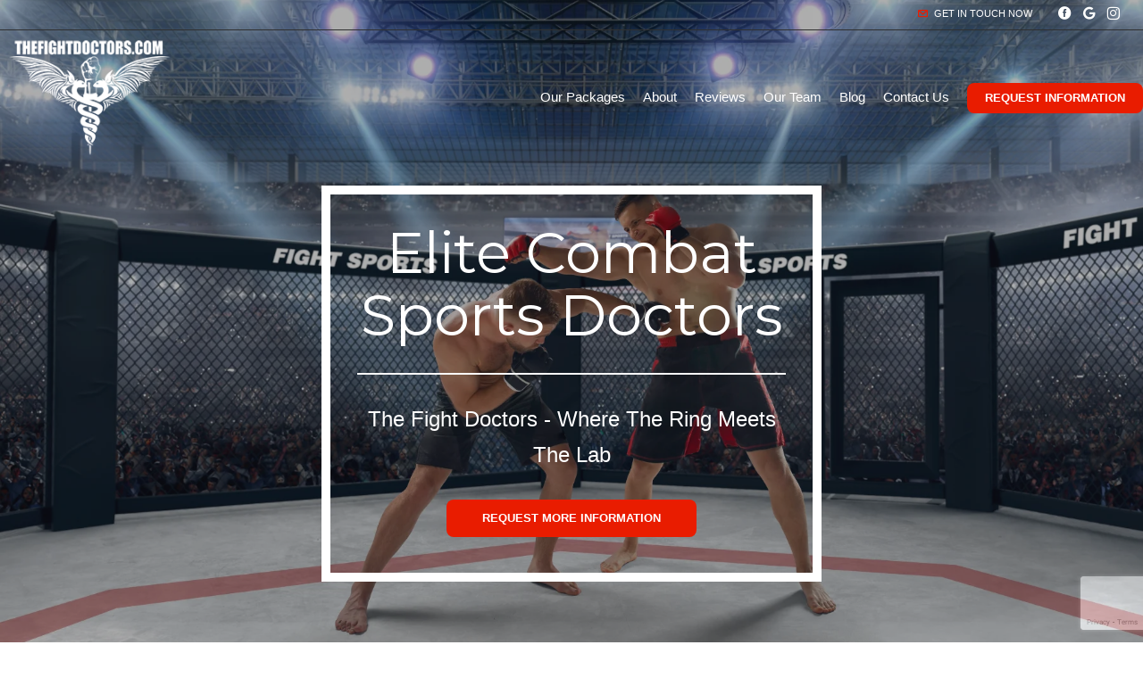

--- FILE ---
content_type: text/html; charset=utf-8
request_url: https://thefightdoctors.com/
body_size: 21406
content:








<!DOCTYPE html>
<html class="chrome" lang="en" xmlns="http://www.w3.org/1999/xhtml" xmlns:og="http://ogp.me/ns#" xmlns:fb="https://www.facebook.com/2008/fbml">
<head>
    <meta charset="utf-8" />
        


            <title> Basic Package - The Fight Doctors - Spartanburg, South Carolina</title>
            <meta name="description" content="Our medical testing and exams are excellent choices for combat sports athletes all over the United States and in !" />

        
    <meta name="viewport" content="width=device-width, initial-scale=1, maximum-scale=1">

    <link rel="author" href="https://maps.app.goo.gl/6a36E1ybZ5vs2Ude6" />
    <link rel="canonical" href="https://thefightdoctors.com/" />


    <meta property="og:type" content="website" />
    

    <meta property="og:site_name" content="The Fight Doctors" />
    <meta property="og:title" content=" Basic Package - The Fight Doctors - Spartanburg, South Carolina">
    <meta property="og:url" content="https://thefightdoctors.com/" />
    <meta property="og:type" content="website" />
    <meta name="og:description" content="Our medical testing and exams are excellent choices for combat sports athletes all over the United States and in !" />
    <meta property="og:image" content="https://res.cloudinary.com/display97/image/upload/q_auto,fl_lossy,f_auto/12356/The-Fight-Doctors--282680.png" />

    

    

    
    <meta property="article:publisher" content="https://www.facebook.com/profile.php?id=100044303055661" />
        <meta property="fb:admins" content="40509961" />
        <meta property="fb:admins" content="1490580160" />
        <meta property="fb:admins" content="516434989" />
        <meta property="fb:admins" content="678536071" />
        <meta property="fb:admins" content="100008379578599" />
    

    
    <meta name="twitter:card" content="summary" />


    <meta property="twitter:title" content=" Basic Package - The Fight Doctors - Spartanburg, South Carolina">
    <meta property="og:url" content="https://thefightdoctors.com/" />

    <meta name="Twitter:description" content="Our medical testing and exams are excellent choices for combat sports athletes all over the United States and in !" />
    <meta property="twitter:image" content="https://res.cloudinary.com/display97/image/upload/q_auto,fl_lossy,f_auto/12356/The-Fight-Doctors--282680.png" />

    

    
    

    <link rel="publisher" href="https://maps.app.goo.gl/6a36E1ybZ5vs2Ude6" />

    <script src="//cdn.optimizely.com/js/988351228.js"></script>
    <link rel="apple-touch-icon" href="https://res.cloudinary.com/display97/image/upload/12356/The-Fight-Doctors--282681.png">

    

    <link rel="icon" type="image/png" href="https://res.cloudinary.com/display97/image/upload/12356/The-Fight-Doctors--282681.png">

    

    <meta name="msapplication-TileImage" content="https://res.cloudinary.com/display97/image/upload/w_144/12356/The-Fight-Doctors--282681.png">
    <link rel="shortcut icon" href="https://res.cloudinary.com/display97/image/upload/w_120/12356/The-Fight-Doctors--282681.png" />
    <link rel="mask-icon" href="https://res.cloudinary.com/display97/image/upload/w_120/12356/The-Fight-Doctors--282681.png">





<!-- CSS -->
<link rel="stylesheet" href="/Resources/Ultimate/assets/css/fonts.css">
<link rel="stylesheet" href="/Resources/Ultimate/assets/css/swiper.min.css">
<link rel="stylesheet" href="/Resources/Ultimate/assets/css/ultimate.css">
<link href="https://fonts.googleapis.com/css2?family=Montserrat:ital,wght@0,400;0,700;0,900;1,400;1,700;1,900&display=swap" rel="preconnect">
<link rel="stylesheet" href="/Resources/global/global.css">
    
        <link href="https://fonts.googleapis.com/css2?family=Montserrat:ital,wght@0,400;0,700;1,400;1,700&display=swap" rel="stylesheet">
    
    
        <style>
    h1, h2, h3, h4, h5 , h6{ font-family:'Montserrat', sans-serif; }
        </style>
    


    
        <style>
:root{
--bgcolor: #FFFFFF !important;
--color: #000000 !important;
--sectionAltColor: #161616 !important;
--colorAlt: #FFFFFF !important;
--dynamic: #E91C00 !important;
--separator: #303030 !important;
--sectionGap: 80px !important;
--sectionBoxed: 1600px !important;
--cornerRadius: 15px !important;
--leadformOpacity: 0.0 !important;
--innerpageBg: #E9CA00 !important;
--innerpageColor: #FFFFFF !important;
--buttonBg: #E91C00 !important;
--buttonColor: #FFFFFF !important;
--buttonRadius: 8px !important;
--leadformInputBg: #1A1A1A !important;
--leadformColor: #FFFFFF !important;
--bgHeader: #000000 !important;
--colorHeader: #FFFFFF !important;
--linkHeader: #FFFFFF !important;
--bgFooter: #000000 !important;
--colorFooter: #FFFFFF !important;
--linkFooterHover: #E91C00 !important;
--sliderBgColor: #1A1A1A !important;
--sliderBgTextColor: #FFFFFF !important;
--sliderColor: #FFFFFF !important;
--sliderOpacity: 0.65 !important;
--aboutN2BG: #FFFFFF !important;
--blogGridTitleColor: #FFFFFF !important;
--dotColor: #FFFFFF !important;
--dotBGColor: #000000 !important;
--dotCorner: 80px !important;
--dotTxtBGColor: #292929 !important;
--dotTxtColor: #FFFFFF !important;
--dotBoxOpacity: 0.8 !important;
--dotTxtUnderTitleColor: #FFFFFF !important;
--servicesBgColor: #FFFFFF !important;
--servicesBgHoverColor: #FFFFFF !important;
--servicesTextColor: #FFFFFF !important;
--servicesTextHoverColor: #FFFFFF !important;
--membershipBgColor: #EBEBEB !important;
--membershipColor: #000000 !important;
--membershipCardBgColor: #E9CA00 !important;
--membershipCardColor: #FFFFFF !important;
--farellSliderBG: #FFFFFF !important;
--farellSliderText: #1E1E29 !important;
--farellSliderShape1: #000000 !important;
--farellSliderShape2: #1E1E29 !important;
--buttonFarellColor: #FFFFFF !important;
--buttonFarellBg: #1E1E29 !important;
--sloganBg: #E9CA00 !important;
--sloganTextColor: #FFFFFF !important;
--multiLocDropHeaderBg: #FFFFFF !important;
--multiLocDropHeaderTColor: #FFFFFF !important;
}
        </style>
    
<!-- LOAD ALL OTHER FILES YOU NEED... STARTING HERE -->

<!--Commnted out to use version 3.4.1 YN -->
<script src="https://code.jquery.com/jquery-3.6.0.min.js"></script>

<script>
        if (typeof jQuery == "undefined") {
            // Fall back to local version
            document.write(decodeURIComponent('%3Cscript src="/scripts/jquery-3.6.0.min.js" %3E%3C/script%3E'));
        }
</script>

<script src="/Resources/Ultimate/assets/js/swiper.min.js"></script>
<script src="/Resources/Ultimate/assets/js/ultimate.js"></script>
<script src="/Resources/global/global.js"></script>
<!-- /ENDING HERE -->

<script type="text/javascript">
var mixpanel_distinct_id = 0;
// Start Mixpanel
(function (e, b) {
    if (!b.__SV) {
        var a, f, i, g; window.mixpanel = b; a = e.createElement("script"); a.type = "text/javascript"; a.async = !0; a.src = ("https:" === e.location.protocol ? "https:" : "http:") + '//cdn.mxpnl.com/libs/mixpanel-2.2.min.js'; f = e.getElementsByTagName("script")[0]; f.parentNode.insertBefore(a, f); b._i = []; b.init = function (a, e, d) {
            function f(b, h) { var a = h.split("."); 2 == a.length && (b = b[a[0]], h = a[1]); b[h] = function () { b.push([h].concat(Array.prototype.slice.call(arguments, 0))) } } var c = b; "undefined" !==
            typeof d ? c = b[d] = [] : d = "mixpanel"; c.people = c.people || []; c.toString = function (b) { var a = "mixpanel"; "mixpanel" !== d && (a += "." + d); b || (a += " (stub)"); return a }; c.people.toString = function () { return c.toString(1) + ".people (stub)" }; i = "disable track track_pageview track_links track_forms register register_once alias unregister identify name_tag set_config people.set people.set_once people.increment people.append people.track_charge people.clear_charges people.delete_user".split(" "); for (g = 0; g < i.length; g++) f(c, i[g]);
            b._i.push([a, e, d])
        }; b.__SV = 1.2
    }
})(document, window.mixpanel || []);
mixpanel.init('49848496dbc583d246961dbc29ce18a6',{
    loaded: function(mixpanel) {
    }
});
mixpanel.register_once({
    "organizationId": "12356",
    "theme": "Nero",
    "organizationName": 'The Fight Doctors'
});
</script>




<!-- Scripts Head Start -->




    
            
                <!-- Google tag (gtag.js) -->
<script async src="https://www.googletagmanager.com/gtag/js?id=G-QT76XE69SP"></script>
<script>
  window.dataLayer = window.dataLayer || [];
  function gtag(){dataLayer.push(arguments);}
  gtag('js', new Date());

  gtag('config', 'G-QT76XE69SP');
</script>

<!-- Google Tag Manager -->
<script>(function(w,d,s,l,i){w[l]=w[l]||[];w[l].push({'gtm.start':
new Date().getTime(),event:'gtm.js'});var f=d.getElementsByTagName(s)[0],
j=d.createElement(s),dl=l!='dataLayer'?'&l='+l:'';j.async=true;j.src=
'https://www.googletagmanager.com/gtm.js?id='+i+dl;f.parentNode.insertBefore(j,f);
})(window,document,'script','dataLayer','GTM-MJB397CC');</script>
<!-- End Google Tag Manager -->
            


        
    



<!-- Scripts Head End -->

</head>
<body class="ultimate custom-12356 homeindex  ">

        
            <!-- Google Tag Manager (noscript) -->
<noscript><iframe src="https://www.googletagmanager.com/ns.html?id=GTM-MJB397CC"
height="0" width="0" style="display:none;visibility:hidden"></iframe></noscript>
<!-- End Google Tag Manager (noscript) -->
        









<script type="text/javascript">

    $(function () {


        $(".location-header-dropdown").change(function (event) {


            // prevent defaulth
            event.preventDefault();

            //get selected value
            var locid = $(this).val()
            //alert("Location ID: " + locid)
            SetLocationCookie(locid, "location-header-dropdown");
            //alert(locid)
            reloadBasePage();
            return false;
        });

        function SetLocationCookie(locId, cssClassName) {
            //alert(locId);
            if (locId < 1) {
                return true;
            }
            if (cssClassName !== "location-header-dropdown") {
                return true;
            }
            delete_cookie('locationId');
            set_cookie("locationId", locId, 1);
            $(this).val(locId)
            return false;
        }


        var delete_cookie = function (name) {
            document.cookie = name + '=;expires=Thu, 01 Jan 1970 00:00:01 GMT;';
        };

        function set_cookie(cname, cvalue, exdays) {

            var d = new Date();
            d.setTime(d.getTime() + (exdays * 60 * 60 * 1000));
            var expires = "expires=" + d.toGMTString();
            document.cookie = cname + "=" + cvalue + "; " + expires + ";path=/";

        }

        function reloadBasePage() {
            var getUrl = window.location;
            //var baseUrl = getUrl.protocol + "//" + getUrl.host + "/" + getUrl.pathname.split('/')[1];
            var baseUrl = getUrl.protocol + "//" + getUrl.host + "/"
            window.open(baseUrl, "_self", true)
        }

    });






</script>



<!-- Header Style 2 -->
<header class="ultimate-header uHeader-2">
    <div class="ultimate-wrapper">


        <div class="ultimate-header--topBar">

            <div class="ultimate-header--topBar-Right">
                
                    <a href="MAILTO:fightdocnumber1@gmail.com"><span class="icon icon-mail"></span> Get in touch now</a>


                <div class="socialNetworks">
                    <ul>
                            
                                <li><a href="https://www.facebook.com/profile.php?id=100044303055661" target="_blank"><span class="icon-facebook"></span><span class="inv">Facebook</span></a></li>
                            
                                                                            
                                <li><a href="https://maps.app.goo.gl/6a36E1ybZ5vs2Ude6" target="_blank"><span class="icon-googleplus"></span><span class="inv">google</span></a></li>
                            
                                                    
                                <li><a href="https://www.instagram.com/thefightdoctors/" target="_blank"><span class="icon-instagram"></span><span class="inv">instagram</span></a></li>
                            

                                                                                                                        
                    </ul>
                </div>

            </div>


        </div>

        <div class="ultimate-header--content">

            <div class="ultimate-header--logo">
                <a href="/"><img src="https://res.cloudinary.com/display97/image/upload/q_auto,fl_lossy,f_auto/12356/The-Fight-Doctors--282680.png" alt="The Fight Doctors " /><span class="inv">The Fight Doctors</span></a>
            </div>

            <nav class="ultimate-header--nav">
                    
                        <ul>
                    
                                    
                        <li class="class-link">
                                    <a href="/services" title="Our Packages" target="_self">Our Packages</a>

                                
                                    <ul>
                                                    <li><a href="/classes/Basic-Package" title="Basic Package" target="_self">Basic Package</a></li>
                                                    <li><a href="/classes/Intermediate-Package" title="Intermediate Package" target="_self">Intermediate Package</a></li>
                                                    <li><a href="/classes/Specialized-Exams" title="Specialized Exams" target="_self">Specialized Exams</a></li>

                                    </ul>
                                
                        </li>
                    
                    
                        <li class="AboutUs-link">
                                    <a href="/About-Us" title="About" target="_self">About</a>

                        </li>
                    
                    
                        <li class="reviews-link">
                                    <a href="/Home/Reviews" title="Reviews" target="_self">Reviews</a>

                        </li>
                    
                    
                        <li class="trainers-link">
                                    <a href="/trainers" title="Our Team" target="_self">Our Team</a>

                        </li>
                    
                    
                        <li class="blog-link">
                                    <a href="/blog" title="Blog" target="_self">Blog</a>

                        </li>
                    
                    
                        <li class="contact-link">
                                    <a href="/Contact" title="Contact Us" target="_self">Contact Us</a>

                        </li>
                    

                    
                            
                                <li class="requestH popLeadCall"><a href="#" class="button">Request Information</a></li>
                            
                    
            </ul>
            </nav>

    <div class="ultimate-hmbrgr">
        <span></span>
        <span></span>
        <span></span>
    </div>

</div>

</div>
</header>
<nav class="ultimate-complete--nav">
    <div class="close_menu"><span class="icon icon-cross"></span></div>
    <ul>
            
                <li class="class-link">
                            <a href="/services" title="Our Packages" target="_self">Our Packages</a>

                        
                            <ul>
                                            <li><a href="/classes/Basic-Package" title="Basic Package" target="_self">Basic Package</a></li>
                                            <li><a href="/classes/Intermediate-Package" title="Intermediate Package" target="_self">Intermediate Package</a></li>
                                            <li><a href="/classes/Specialized-Exams" title="Specialized Exams" target="_self">Specialized Exams</a></li>

                            </ul>
                        
                </li>
            
            
                <li class="AboutUs-link">
                            <a href="/About-Us" title="About" target="_self">About</a>

                </li>
            
            
                <li class="reviews-link">
                            <a href="/Home/Reviews" title="Reviews" target="_self">Reviews</a>

                </li>
            
            
                <li class="trainers-link">
                            <a href="/trainers" title="Our Team" target="_self">Our Team</a>

                </li>
            
            
                <li class="blog-link">
                            <a href="/blog" title="Blog" target="_self">Blog</a>

                </li>
            
            
                <li class="contact-link">
                            <a href="/Contact" title="Contact Us" target="_self">Contact Us</a>

                </li>
            

            
                    
                        <li class="requestH popLeadCall"><a href="#" class="button">Request Information</a></li>
                    
            
    </ul>
</nav>
<!-- /Header Style 2 -->


<script type="text/javascript">

    $(function () {

        $(".location-link a").click(function (event) {
            
            
            // Don't follow the link
            event.preventDefault();

            // Remember the link href
            var href = $(this).attr("href");
            var locid = $(this).attr("data-locid")
            SetLocationCookie(locid, "location-link");
            //alert(href)
            //alert(locid)
            window.open(href,"_self");
            return false;
        });       

        function SetLocationCookie(locId, cssClassName) {
            //alert(locId);
            if (locId < 1) {
                return true;
            }
            if (cssClassName !== "location-link") {
                return true;
            }
            delete_cookie('locationId');
            set_cookie("locationId", locId, 1);           
            return false;

        }


        var delete_cookie = function (name) {
            document.cookie = name + '=;expires=Thu, 01 Jan 1970 00:00:01 GMT;';
        };

        function set_cookie(cname, cvalue, exdays) {

            var d = new Date();
            d.setTime(d.getTime() + (exdays * 60 * 60 * 1000));
            var expires = "expires=" + d.toGMTString();
            document.cookie = cname + "=" + cvalue + "; " + expires + ";path=/";

        }

    });

      
    

                                         

</script>

     










<section id="slider_type_9" class="ultimate-slider uSlider-9">

    <!-- Squared Text -->
    <div class="uSlider-9--content">
        <div class="uSlider-9--border">
            <h1>Elite Combat Sports Doctors</h1>
            <div class="uSlider-9--underTitle">
                The Fight Doctors - Where The Ring Meets The Lab
            </div>


                
                    <p><a href="#" class="button popLeadCall">Request more information</a></p>
                
        </div>
    </div>

    <!-- Image or Video Background -->
    <div class="uSlider-9--bg">
            
                <div class="uSlider-9--bg-img"></div>
                <style>
                    .uSlider-9--bg-img {
                        background-image: Url('https://res.cloudinary.com/display97/image/upload/q_auto,fl_lossy,f_auto/12356/The-Top-Combat-Fighting-Doctors-283155.png');
                    }
                </style>
            
    </div>

        
            <style>
                 @media (max-width: 800px) {
                    .uSlider-9--bg-img {
                        background-image: Url('https://res.cloudinary.com/display97/image/upload/q_auto,fl_lossy,f_auto/12356/The-Top-Combat-Fighting-Doctors-283155.png');
                        display: block;
                    }
                    .uSlider-9--bg-video {
                        display: none;
                    }
                 }
            </style>
        

    <style>
        .ultimate-header {
            position: absolute;
            width: 100%;
            background: none;
        }
    </style>
    <script>
var wid800 = false;
videoPlay('', 'unique_id');
$(window).resize(function () {
    videoPlay('', 'unique_id');
});
    </script>
</section>


<!--  -->
<section class="smallGap ultimate-leadForm--banner">
    <div class="ultimate-wrapper">
        <div class="leadFormStyle--2">
            <div class="row col_gap_20">
                <div class="row_col c-1-1 center">
                        <h3>REQUEST INFORMATION NOW</h3>
                </div>

                


<form action="/Home/SendLead" id="formhorizontalHomepage" method="post">    
        <input name="__RequestVerificationToken" type="hidden" value="KxyQirRIP21cmJpfDZiz3vgc7tLgRVHRtiB6wwrstJYrEL4IjwU870HoqpzjHHpvv1ZSRc8UrDAVb32YltoY1UMDiRWsrDbq8yyAY4Z2PCE1" />
        <input id="returnUrl" name="returnUrl" type="hidden" value="/" />
        <input data-val="true" data-val-required="The EnableGDPR field is required." id="EnableGDPR" name="EnableGDPR" type="hidden" value="False" />
        <input data-val="true" data-val-required="The EnableGDPREmail field is required." id="EnableGDPREmail" name="EnableGDPREmail" type="hidden" value="False" />
        <input data-val="true" data-val-required="The EnableGDPRPhone field is required." id="EnableGDPRPhone" name="EnableGDPRPhone" type="hidden" value="False" />
        <input id="RedirectToUrl" name="RedirectToUrl" type="hidden" value="" />
        <input data-val="true" data-val-required="The IsReportForm field is required." id="IsReportForm" name="IsReportForm" type="hidden" value="False" />
        <input data-val="true" data-val-number="The field Source must be a number." data-val-required="The Source field is required." id="Source" name="Source" type="hidden" value="37" />
        <input data-val="true" data-val-number="The field LandingPageId must be a number." data-val-required="The LandingPageId field is required." id="LandingPageId" name="LandingPageId" type="hidden" value="0" />
        <input id="MixpanelDistinctId" name="MixpanelDistinctId" type="hidden" value="" />
        <input id="GoogleCaptchaToken" name="GoogleCaptchaToken" type="hidden" value="" />
        <div class="foldZero-leadform fadeIn">
                
                    <h3><span>Request More Information</span></h3>
                
             
            <div id="diverrorMsghorizontalHomepage"></div>
            <div class="foldZeroBox fieldType-name">
                <span class="icon-leadName"></span>
                <input class="field" data-val="true" data-val-length="Max length 20 characters" data-val-length-max="20" data-val-regex="First name contains invalid characters" data-val-regex-pattern="^[^%$()&lt;>&amp;@;*]+$" data-val-required="First Name Required" id="FName" maxlength="20" name="FName" pattern="^[^%$\(\)&lt;>&amp;@;*]+$" placeholder="First" required="required" title="First" type="text" value="" />
                <div><span class="field-validation-valid" data-valmsg-for="FName" data-valmsg-replace="true"></span></div>
            </div>
            <div class="foldZeroBox fieldType-name">
                <span class="icon-leadName"></span>
                <input class="field" data-val="true" data-val-length="Max length 20 characters" data-val-length-max="20" data-val-regex="Last name contains invalid characters" data-val-regex-pattern="^[^%$()&lt;>&amp;@;*]+$" data-val-required="Last Name Required" id="LName" maxlength="20" name="LName" pattern="^[^%$\(\)&lt;>&amp;@;*]+$" placeholder="Last" required="required" title="Last" type="text" value="" />
                <div><span class="field-validation-valid" data-valmsg-for="LName" data-valmsg-replace="true"></span></div>
            </div>


                
                    <input Value="True" data-val="true" data-val-required="The EmailOptIn field is required." id="EmailOptIn" name="EmailOptIn" type="hidden" value="False" />

                



                
                    <div id="emailRowhorizontalHomepage" class="foldZeroBox fieldType-mail">
                        <span class="icon-leadMail"></span>
                        <input class="field" data-val="true" data-val-length="Max length 50 characters" data-val-length-max="50" data-val-regex="Invalid" data-val-regex-pattern="^\w+([-.]\w+)*@\w+([-.]\w+)*\.\w{2,4}$" id="Email" maxlength="40" name="Email" placeholder="Email" title="Required" type="text" value="" />
                        <div><span class="field-validation-valid" data-valmsg-for="Email" data-valmsg-replace="true"></span></div>
                    </div>
                

                
                    <input Value="True" data-val="true" data-val-required="The PhoneOptIn field is required." id="PhoneOptIn" name="PhoneOptIn" type="hidden" value="False" />

                



                
                    <div id="phoneRowhorizontalHomepage" class="foldZeroBox fieldType-phone">
                        <span class="icon-phone"></span>
                        <input class="field" data-val="true" data-val-regex="Invalid" data-val-regex-pattern="^\(?([0-9]{3})\)?[-. ]?([0-9]{3})[-. ]?([0-9]{2,5})$" id="Phone" name="Phone" placeholder="Phone" title="Required" type="tel" value="" />
                        <div><span class="field-validation-valid" data-valmsg-for="Phone" data-valmsg-replace="true"></span></div>
                    </div>
                

                
                    <input data-val="true" data-val-number="The field Int32 must be a number." data-val-required="The Int32 field is required." id="LocationId" name="LocationId" type="hidden" value="7866" />
                

                
                    <input id="ProgramId" name="ProgramId" type="hidden" value="" />
                


            <div class="foldZeroBox fieldType-submit">
                    <input class="button" value="Request More Information" type="submit" />
            </div>
                
                    <p class="tinyText">By submitting your information you consent to receive marketing/promotional sms & email messages from The Fight Doctors. Reply HELP for more assistance. Reply STOP to opt-out of messaging. Messages & Data rates may apply. Message frequency will vary. You must be 18 years of age or older.</p>
                
            

        </div>

    
</form>
<script type="text/javascript">






    $('#formhorizontalHomepage').on('submit', function () {
         
        $('#divgdprERowhorizontalHomepage').html('');
        $('#divgdprPRowhorizontalHomepage').html('');
        $('#divphoneRowhorizontalHomepage').html('');
        $('#divemailRowhorizontalHomepage').html('');


        //get field data on form
        var fName = $('#formhorizontalHomepage input[name=FName]').val();
        var lName = $('#formhorizontalHomepage input[name=LName]').val();
        var email = $('#formhorizontalHomepage input[name=Email]').val();
        var phone = $('#formhorizontalHomepage input[name=Phone]').val();

        /* ----- ADDED to Handle Dropdowns BEGIN ------ */

        //check if dropdowns exist
        var programDropDownPresent = $('#formhorizontalHomepage #ProgramId').html();
        var locationDropDownPresent = $('#formhorizontalHomepage #LocationId').html();

        //get values of dropdowns
        var programDropDownValue = $('#formhorizontalHomepage #ProgramId').val();

        var locationDropDownValue = $('#formhorizontalHomepage #LocationId').val();

        //program dropdown exists
        if (programDropDownPresent != '') {

            //make program dropdown required since it Is used
            $("#formhorizontalHomepage select[name=ProgramId]").prop('required', true);
            $("#formhorizontalHomepage select[name=ProgramId]").attr('data-val-required', 'Required');
        }
        //location dropdown exists
        if (locationDropDownPresent != '') {
            //make location dropdown required since it Is used
            $("#formhorizontalHomepage select[name=LocationId]").prop('required', true);
            $("#formhorizontalHomepage select[name=LocationId]").attr('data-val-required', 'Required');
        }

        //initialize variable; assume invalid until checked
        var isFormValid = true;

        //if user doesn't fill required fields, add bottom margin spacing between fields for validation error.
        $('.foldZeroBox').addClass('addValidationMargin');

        /* ----- ADDED to Handle Dropdowns END ------ */

        if (programDropDownPresent != '' && programDropDownValue == '') {

            isFormValid = false;
            console.log('program DropDown invalid');
        }

        if (locationDropDownValue == '') {
            isFormValid = false;
            console.log('locationDropDownValue invalid');
        }
        if (fName == '' || lName == "") {
            isFormValid = false;
        }


        var isGdprEmail = $('#formhorizontalHomepage #EnableGDPREmail').val();
        var isGdprPhone = $('#formhorizontalHomepage #EnableGDPRPhone').val();

        if (isGdprEmail == 'True') {
            var emailOptin = $('#formhorizontalHomepage input[name=EmailOptIn]').is(":checked");

            if (emailOptin && !email.trim()) {
                isFormValid = false;
            console.log('email invalid:' + isGdprEmail);
            }
        }
        else {
            if (!email.trim()) {
                isFormValid = false;
            console.log('email invalid2: ' + isGdprEmail);
            }
        }

        if (isGdprPhone == 'True') {
            var phoneOptIn = $('#formhorizontalHomepage input[name=PhoneOptIn]').is(":checked");

            if (phoneOptIn && !phone.trim()) {
                isFormValid = false;
            console.log('phone invalid:' + isGdprPhone);
            }
        }
        else {
            if (!phone.trim()) {
                isFormValid = false;
            console.log('phone invalid2:' + isGdprPhone)
            }
        }


        if (isGdprEmail == 'True' && isGdprPhone == 'True') {
            if (!phone.trim() && !email.trim()) {
                isFormValid = false;
                $('#diverrorMsghorizontalHomepage').html(" <div class='foldZeroBox fieldType-error'><span class='field-error'>Cannot submit without Email and/or Phone</span>  </div>");
            }
        }

        if (isFormValid) {
            //SPINNER STARTS AFTER CLICKING THE SUBMIT LEAD BUTTON
            // hide just the Submit Lead button to prevent multi clicking
            $('.button').hide();

            //show spinner html in _SendLeadPopUp.vbhtml. See global.css for animation
            $("#loading").fadeIn();
            //validation error space can now be removed.
            $('.foldZeroBox').removeClass('addValidationMargin');

            //END SPINNER
        }


        return isFormValid;
    });

    $(document).ready(function () {

        
            grecaptcha.ready(function () {
                grecaptcha.execute('6Lcj_t0UAAAAABRyv9Kmb6iLVQTYEeVLwJBhJ0ta', { action: 'sendlead' }).then(function (token) {
                    $('#formhorizontalHomepage #GoogleCaptchaToken').val(token);
                });
            });
        


        var isGdprEmail = $('#formhorizontalHomepage #EnableGDPREmail').val();
        var isGdprPhone = $('#formhorizontalHomepage #EnableGDPRPhone').val();

        if (isGdprEmail == 'False') {
            $("#formhorizontalHomepage input[name=Email]").prop('required', true).attr('data-val-required', 'Required');
        }
        else if (isGdprEmail == 'True') {

            var emailOptin = $('#formhorizontalHomepage input[name=EmailOptIn]').is(":checked");
            if (emailOptin)
                $('#emailRowhorizontalHomepage').fadeIn('slow');
            else
                $('#emailRowhorizontalHomepage').fadeOut('slow');
        }
        if (isGdprPhone == 'False') {
            $("#formhorizontalHomepage input[name=Phone]").prop('required', true).attr('data-val-required', 'Required');
        }
        else if (isGdprPhone == 'True') {
            var phoneOptIn = $('#formhorizontalHomepage input[name=PhoneOptIn]').is(":checked");
            if (phoneOptIn)
                $('#phoneRowhorizontalHomepage').fadeIn('slow');
            else
                $('#phoneRowhorizontalHomepage').fadeOut('slow');
        }

        $("#formhorizontalHomepage input[name=Email]").change(function() {
                $('#divemailRowhorizontalHomepage').html('');
         });
         $("#formhorizontalHomepage input[name=Phone]").change(function() {
                $('#divphoneRowhorizontalHomepage').html('');
         });


        $("#formhorizontalHomepage input[name=EmailOptIn]").change(function () {
            if (this.checked) {
                $('#emailRowhorizontalHomepage').fadeIn('slow');
                $('#divgdprERowhorizontalHomepage').html('');
                $("#formhorizontalHomepage input[name=Email]").prop('required', true);
            }
            else {

                $('#emailRowhorizontalHomepage').fadeOut('slow');
                $("#formhorizontalHomepage input[name=Email]").prop('required', false);
                $("#formhorizontalHomepage input[name=Email]").val('');
            }
        });

        $("#formhorizontalHomepage input[name=PhoneOptIn]").change(function () {
            if (this.checked) {
                $('#phoneRowhorizontalHomepage').fadeIn('slow');
                $('#divgdprPRowhorizontalHomepage').html('');
                $("#formhorizontalHomepage input[name=Phone]").prop('required', true);
            }
            else {
                $('#phoneRowhorizontalHomepage').fadeOut('slow');
                $("#formhorizontalHomepage input[name=Phone]").prop('required', false);
                $("#formhorizontalHomepage input[name=Phone]").val('');
            }
        });


    });
    /* ----- ADDED to Handle Dropdowns ------ */
    //Change back to non error color if user selects a location
    $("#formhorizontalHomepage #LocationId").on('click', function (event) {
        var locationSelected = $('#formhorizontalHomepage #LocationId').val();
        if (locationSelected != "") {
            $('#formhorizontalHomepage #LocationId').removeClass('input-validation-error');
        }
    });

    //Change back to non error color if user selects a program
    $('#formhorizontalHomepage #ProgramId').on('change', function (event) {
        var programSelected = $(this).val();
        if (programSelected != "") {
            $('#formhorizontalHomepage #ProgramId').removeClass('input-validation-error');
        } else {
            $('#formhorizontalHomepage #ProgramId').addClass('input-validation-error');
        }
    });
    /* ----- ADDED to Handle Dropdowns END ------ */
</script>



<style>
    .addValidationMargin {
        margin-bottom: 6px !important;
    }
</style>



                 
            </div>
        </div>
    </div>
</section>
<!-- / -->    
        <!-- About Style 4 -->
        <section class="section">

            <div class="ultimate--about-n2">
                    
                        <div class="ultimate--about-n2--img" style="background-image:url(https://res.cloudinary.com/display97/image/upload/q_auto,fl_lossy,f_auto/12356/about-283156.png);"></div>
                    
                <div class="ultimate--about-n2--txt">

                        
                            <h2> A Hub of Health & Fitness for Combat Sports </h2>
                        

                    <div class="ultimate--about-n2--desc">
                            
                                <p><p>At The Fight Doctors, we specialize in providing top-tier medical clearance and evaluations for fighters. Our expert team ensures athletes are in peak condition and meet state commission requirements with comprehensive services, including neurological exams, MRI and CT scan reviews, and injury assessments. Whether you're preparing for your next match or addressing post-fight concerns, we’re here to deliver reliable care and actionable insights to keep you at your best. Trust us to safeguard your health and career in combat sports.
<p>We’re not just for the seasoned athletes, but for every gym devotee, weekend warrior, or anyone with a spark for leading a vibrant, healthy lifestyle. Our mission? <strong>To empower you to unlock your peak physical performance, boost your health, and shatter your fitness goals.</strong>

</p>
                            
                    </div>

                        
                            <div class="center"><a href="#" class="button aligncenter popLeadCall">REQUEST MORE INFORMATION</a></div>
                        

                </div>
            </div>

        </section>
        <!-- /About Style 4 -->
    


    
        <section class="ultimate-section">
            <div class="ultimate-wrapper">

                    
                        <h3 class="center">Testimonials</h3>
                    
                <br />
                    
                        <div class="uReviews--noSlider">
                                
                                    <div class="uReviews--item">
                                        <header class="uReviews--itemHeader">
                                                
                                                    <figure class="uReviews--avatar">
                                                            
                                                                <img src="https://res.cloudinary.com/display97/image/upload/w_200,h_200,c_thumb,g_face/Shared/testimonials-google-Image-135719.png" alt="The Fight Doctors  Google five star review - Liz Carmouche" class="aligncenter max200" />
                                                            
                                                    </figure>
                                                
                                            <h4>Liz Carmouche</h4>
                                            <span class="icon icon-stars5 cDynamic"></span>
                                        </header>
                                        <article class="uReviews--citation">
                                            <p>Top notch care. The doctors and staff care about helping and educating fighters. They've helped me cut and rehydrate for fights the healthiest way possible.... </p>
                                            <a class="button" href="/reviews">Read More</a>
                                        </article>
                                    </div>
                                
                                
                                    <div class="uReviews--item">
                                        <header class="uReviews--itemHeader">
                                                
                                                    <figure class="uReviews--avatar">
                                                            
                                                                <img src="https://res.cloudinary.com/display97/image/upload/w_200,h_200,c_thumb,g_face/Shared/testimonials-google-Image-135719.png" alt="The Fight Doctors  Google five star review - Suzie Romani" class="aligncenter max200" />
                                                            
                                                    </figure>
                                                
                                            <h4>Suzie Romani</h4>
                                            <span class="icon icon-stars5 cDynamic"></span>
                                        </header>
                                        <article class="uReviews--citation">
                                            <p>The owners and Dr.'s are helpful, caring, informative, and are very willing to answer any questions and concern you may have.... </p>
                                            <a class="button" href="/reviews">Read More</a>
                                        </article>
                                    </div>
                                
                        </div>
                    
            </div>
        </section>
    





        
            <section class="ultimate-section ultimate--sliProg-single">
                <div class="ultimate--sliProg">
                    <div class="swiper-container">
                        <div class="swiper-wrapper">
                                
                                    <div class="swiper-slide">
                                        <div class="sliProg-single--item">
                                                
                                                    <figure class="sliProg-single-img">
                                                        <img src="https://res.cloudinary.com/display97/image/upload/q_auto,fl_lossy,f_auto/12356/Untitled-design-2-283157.png" alt="Medical Exams for Combat Sports">
                                                    </figure>
                                                

                                            <div class="sliProg-single-txt">
                                                <h2>Basic Package</h2>
                                                    
                                                        <div class="descri"><p>Our comprehensive lab testing services for combat athletes ensure compliance with state commission requirements by detecting infectious diseases like HIV, Hepatitis B, and Hepatitis C. By prioritizing fighter safety and streamlining the testing process, we help athletes focus on their performance with confidence and peace of mind.</p></div>

                                                    
                                                <a href="/services/Basic-Package" class="button">Learn More</a>
                                            </div>
                                        </div>
                                    </div>
                                
                                
                                    <div class="swiper-slide">
                                        <div class="sliProg-single--item">
                                                
                                                    <figure class="sliProg-single-img">
                                                        <img src="https://res.cloudinary.com/display97/image/upload/q_auto,fl_lossy,f_auto/12356/Untitled-design-4-283159.png" alt="Medical Exams for Combat Sports">
                                                    </figure>
                                                

                                            <div class="sliProg-single-txt">
                                                <h2>Intermediate Package</h2>
                                                    
                                                        <div class="descri"><p>Our comprehensive pre-fight medical exams include ophthalmologist eye exams, physical evaluations, and EKG testing to ensure fighters meet state commission requirements and are fit to compete safely. With expert care and detailed assessments, we help protect your health while preparing you to perform at your best in the ring.</p></div>

                                                    
                                                <a href="/services/Intermediate-Package" class="button">Learn More</a>
                                            </div>
                                        </div>
                                    </div>
                                
                                
                                    <div class="swiper-slide">
                                        <div class="sliProg-single--item">
                                                
                                                    <figure class="sliProg-single-img">
                                                        <img src="https://res.cloudinary.com/display97/image/upload/q_auto,fl_lossy,f_auto/12356/Untitled-design-6-283161.png" alt="Medical Exams for Combat Sports">
                                                    </figure>
                                                

                                            <div class="sliProg-single-txt">
                                                <h2>Specialized Exams</h2>
                                                    
                                                        <div class="descri"><p>Our neurological exams and scan reviews help assess a fighter&#39;s health, ensuring readiness for competition while identifying potential concerns. From balance tests to MRI and CT scans, we provide detailed evaluations and actionable recommendations for optimal care.</p></div>

                                                    
                                                <a href="/services/Specialized-Exams" class="button">Learn More</a>
                                            </div>
                                        </div>
                                    </div>
                                
                        </div>
                    </div>

                    <div class="swiper-pagination"></div>
                    <div class="swiper-button-prev"></div>
                    <div class="swiper-button-next"></div>
                </div>

            </section>
        




    
        <div class="innerpageBanner sloganmsg">
            <div class="max900">
                <h2><strong>Passionate About Combat Sports & Medicine</strong></h2>
            </div>
        </div>
    



    

        <section class="ultimate-section">
            <div class="ultimate-wrappers">

                <div class="ultimate-blogGrid--Title">
                    <div class="separator_title"></div>
                    <h2>The Fight Doctors&#39;s Blog</h2>
                    <span class="cDynamic">Read Our Blogs!</span>
                </div>
                <div class="ultimate-blogGrid  ">
                    <!-- Loop for 3 blog posts -->
                        
                            <article class="blogGrid--item">
                                <header class="blogGrid--header">
                                    <h3 class="blogGrid--blog_title">How Do Fighters Cut Weight Quickly: Diet, Water Manipulation, and More</h3>
                                    <div class="blogGrid--blog_short">
                                        
                                        <p> Weight cutting is a common practice among MMA, UFC, and boxing athletes who need to meet a...</p>
                                    </div>
                                    <a href="/blog/150912/How-Do-Fighters-Cut-Weight-Quickly-Diet-Water-Manipulation-and-More" class="button">Read More</a>
                                </header>
                                    
                                        <div class="blogGrid--img" style="background-image:url(https://res.cloudinary.com/display97/image/upload/q_auto,fl_lossy,f_auto/12356/-282705.jpg);"></div>
                                    

                            </article>
                        
                        
                            <article class="blogGrid--item">
                                <header class="blogGrid--header">
                                    <h3 class="blogGrid--blog_title">How to Lose Body Fat and Preserve Muscle: What You Need to Know?</h3>
                                    <div class="blogGrid--blog_short">
                                        
                                        <p> Losing fat without sacrificing muscle mass is a challenge many athletes and fitness enthusiasts...</p>
                                    </div>
                                    <a href="/blog/150914/How-to-Lose-Body-Fat-and-Preserve-Muscle-What-You-Need-to-Know-" class="button">Read More</a>
                                </header>
                                    
                                        <div class="blogGrid--img" style="background-image:url(https://res.cloudinary.com/display97/image/upload/q_auto,fl_lossy,f_auto/12356/-282714.jpg);"></div>
                                    

                            </article>
                        
                        
                            <article class="blogGrid--item">
                                <header class="blogGrid--header">
                                    <h3 class="blogGrid--blog_title">What Is a Neurological Exam? A Complete Guide for Patients</h3>
                                    <div class="blogGrid--blog_short">
                                        
                                        <p> A neurological exam is a comprehensive assessment designed to evaluate the function and health of...</p>
                                    </div>
                                    <a href="/blog/150916/What-Is-a-Neurological-Exam-A-Complete-Guide-for-Patients" class="button">Read More</a>
                                </header>
                                    
                                        <div class="blogGrid--img" style="background-image:url(https://res.cloudinary.com/display97/image/upload/q_auto,fl_lossy,f_auto/12356/-282716.jpg);"></div>
                                    

                            </article>
                        
                    <!-- End of the Loop -->

                </div>
            </div>
        </section>
    



<Script type="text/javascript">mixpanel.track("Viewed Homepage");</Script>

    <br class="clear-both clear" />



<!-- Footer Tiny 2 -->
<footer class="ultimate-footer uFooter-tiny-2">
    <div class="ultimate-wrapper">


        <a href="#" class="goTop"><span class="icon icon-slideRight"></span><span class="inv">Go to Top</span></a>

        <div class="uFooter-tiny-2-columns">
            <div class="uFooter-tiny-logo">
                <a href="/"><img src="https://res.cloudinary.com/display97/image/upload/q_auto,fl_lossy,f_auto/12356/The-Fight-Doctors--282680.png" alt="The Fight Doctors " /><span class="inv">School Name</span></a>
                <br />
                

            </div>
            <div class="uFooter-tiny-nav">
                <ul>
                            
                                                <li class="AboutUs-link">
                                                                <a href="/About-Us" title="About" target="_self">About</a>
                                                </li>
                            
                            
                                                <li class="reviews-link">
                                                                <a href="/Home/Reviews" title="Reviews" target="_self">Reviews</a>
                                                </li>
                            
                            
                                                <li class="trainers-link">
                                                                <a href="/trainers" title="Our Team" target="_self">Our Team</a>
                                                </li>
                            
                            
                                                <li class="blog-link">
                                                                <a href="/blog" title="Blog" target="_self">Blog</a>
                                                </li>
                            
                            
                                                <li class="contact-link">
                                                                <a href="/Contact" title="Contact Us" target="_self">Contact Us</a>
                                                </li>
                            
                </ul>

                <br />
                    
                        Follow Us
                        

<!-- Footer Social -->
<ul>
        
            <li><a href="https://www.facebook.com/profile.php?id=100044303055661" target="_blank"><span class="icon icon-facebook"></span>Facebook</a></li>
        
                
            <li><a href="https://maps.app.goo.gl/6a36E1ybZ5vs2Ude6" target="_blank"><span class="icon icon-google"></span>Google</a></li>
        
            
            <li><a href="https://www.instagram.com/thefightdoctors/" target="_blank"><span class="icon icon-instagram"></span>Instagram</a></li>
        

                    </ul>
<!-- /Footer Social -->

                    
            </div>

            


<div class="uFooter-tiny-address">
        
            The Fight Doctors <br />
        
                        
            <a href="mailto:fightdocnumber1@gmail.com">fightdocnumber1@gmail.com</a>
        
</div>


        </div>

        <div class="copyright">
            <p>
                Copyright &copy; 2025 - <a href="https://www.97display.com" target="_blank">
                        
                            Fitness
                        
                    Websites Developed by 97Display Websites
                </a>/ <a href="/privacy-policy">Privacy Policy</a>

            </p>
        </div>

    </div>
</footer>
<!-- /Footer Tiny 2 -->


<script type="text/javascript">

    $(function () {

        $(".location-link a").click(function (event) {
            
            
            // Don't follow the link
            event.preventDefault();

            // Remember the link href
            var href = $(this).attr("href");
            var locid = $(this).attr("data-locid")
            SetLocationCookie(locid, "location-link");
            //alert(href)
            //alert(locid)
            window.open(href,"_self");
            return false;
        });       

        function SetLocationCookie(locId, cssClassName) {
            //alert(locId);
            if (locId < 1) {
                return true;
            }
            if (cssClassName !== "location-link") {
                return true;
            }
            delete_cookie('locationId');
            set_cookie("locationId", locId, 1);           
            return false;

        }


        var delete_cookie = function (name) {
            document.cookie = name + '=;expires=Thu, 01 Jan 1970 00:00:01 GMT;';
        };

        function set_cookie(cname, cvalue, exdays) {

            var d = new Date();
            d.setTime(d.getTime() + (exdays * 60 * 60 * 1000));
            var expires = "expires=" + d.toGMTString();
            document.cookie = cname + "=" + cvalue + "; " + expires + ";path=/";

        }

    });

      
    

                                         

</script>





    
        <script>
            $(function () {

                var locId = ''; 
                if (locId != null && locId > 0 ) {
                    setCookie("locationId", locId, 1);
                    setCookie("showMultiLocationPopUp", false, 1);  
                    window.location = window.location.href.split("?")[0]; 
                }
            });
            function setCookie(cname, cvalue, exdays) {
                var d = new Date();
                d.setTime(d.getTime() + (exdays * 60 * 60 * 1000));
                var expires = "expires=" + d.toGMTString();
                document.cookie = cname + "=" + cvalue + "; " + expires;
            }

            function getCookie(cname) {
                  let name = cname + "=";
                  let decodedCookie = decodeURIComponent(document.cookie);
                  let ca = decodedCookie.split(';');
                  for(let i = 0; i <ca.length; i++) {
                    let c = ca[i];
                    while (c.charAt(0) == ' ') {
                      c = c.substring(1);
                    }
                    if (c.indexOf(name) == 0) {
                      return c.substring(name.length, c.length);
                    }
                  }
                  return "";
                }

        </script>
    


    





<!-- Mary Popin -->
<section class="maryPopin ">
    <div class="maryPopin_inner">
        <div class="maryPopin_content">

                
                        

                            <div class="popup_testimonials">
                                    
                                        <div class="popup_testimonials-item">
                                            <figure class="popup_testimonials-avatar">
                                                    
                                                        <img src="https://res.cloudinary.com/display97/image/upload/q_auto,fl_lossy,f_auto/v1362515922/Shared/testimonials-google-Image-135719.png" alt="The Fight Doctors  Google five star review - Liz Carmouche" class="reviewImage" />
                                                    
                                            </figure>
                                            <header class="popup_testimonials-header">
                                                <h4>Liz Carmouche</h4>
                                                <div class="popup_testimonials-stars"></div>
                                            </header>
                                            <div class="popup_testimonials-text"><p>Top notch care. The doctors and staff care about helping and educating fighters. They've helped me cut and rehydrate for fights the healthiest way possible.  </p></div>
                                        </div>
                                    
                                    
                                        <div class="popup_testimonials-item">
                                            <figure class="popup_testimonials-avatar">
                                                    
                                                        <img src="https://res.cloudinary.com/display97/image/upload/q_auto,fl_lossy,f_auto/v1362515922/Shared/testimonials-google-Image-135719.png" alt="The Fight Doctors  Google five star review - Suzie Romani" class="reviewImage" />
                                                    
                                            </figure>
                                            <header class="popup_testimonials-header">
                                                <h4>Suzie Romani</h4>
                                                <div class="popup_testimonials-stars"></div>
                                            </header>
                                            <div class="popup_testimonials-text"><p>The owners and Dr.'s are helpful, caring, informative, and are very willing to answer any questions and concern you may have. </p></div>
                                        </div>
                                    

                            </div>

                        
                

                
                    <script>
                        $('html').on('mouseleave', function () {
                            var tstCookie = readCookie("showLeadForm");
                            if (tstCookie == null || tstCookie == false) {
                                $('.maryPopin').addClass('active');
                                $('.maryPopin_lead').addClass('active');
                                createCookie("showLeadForm", true, 24);
                            } else {
                                createCookie("showLeadForm", true, 24);
                            }
                        });
                    </script>
                

                

                    <div class="maryPopin_lead">
                            
                                <h3>Request Information Now!</h3>
                            

                        



<aside class="popupdevcode81_leadform">

    

<form action="/Home/SendLead" id="formpopup" method="post">        
            <input name="__RequestVerificationToken" type="hidden" value="1Dvk_Q-4q1ycEC1uzPnH1tFhdFdLHju0w5qlSjghbKdXxy_LHpyVxpWIlrh53Hy6ZXzpeRcuOsWCVJ3ra6EV2O5w3Hsceom7dTX5B4xvHcY1" />
            <input id="returnUrl" name="returnUrl" type="hidden" value="/" />
            <input data-val="true" data-val-required="The EnableGDPR field is required." id="EnableGDPR" name="EnableGDPR" type="hidden" value="False" />
            <input data-val="true" data-val-required="The EnableGDPREmail field is required." id="EnableGDPREmail" name="EnableGDPREmail" type="hidden" value="False" />
            <input data-val="true" data-val-required="The EnableGDPRPhone field is required." id="EnableGDPRPhone" name="EnableGDPRPhone" type="hidden" value="False" />
            <input data-val="true" data-val-required="The ComplianceToggle field is required." id="ComplianceToggle" name="ComplianceToggle" type="hidden" value="False" />
            <input id="RedirectToUrl" name="RedirectToUrl" type="hidden" value="" />
            <input data-val="true" data-val-required="The IsReportForm field is required." id="IsReportForm" name="IsReportForm" type="hidden" value="False" />
            <input data-val="true" data-val-number="The field Source must be a number." data-val-required="The Source field is required." id="Source" name="Source" type="hidden" value="37" />
            <input data-val="true" data-val-number="The field LandingPageId must be a number." data-val-required="The LandingPageId field is required." id="LandingPageId" name="LandingPageId" type="hidden" value="0" />
            <input id="MixpanelDistinctId" name="MixpanelDistinctId" type="hidden" value="" />
            <input data-val="true" data-val-number="The field SourcePageId must be a number." id="SourcePageId" name="SourcePageId" type="hidden" value="" />
            <input id="GoogleCaptchaToken" name="GoogleCaptchaToken" type="hidden" value="" />

            <div class="dc81_full" id="diverrorMsgpopup">
            </div>
            <div class="dc81_full">
                <div class="dc81_halfleft">
                    <input class="dc81_field dc81_iconProfile" data-val="true" data-val-length="Max length 20 characters" data-val-length-max="20" data-val-regex="First name contains invalid characters" data-val-regex-pattern="^[^%$()&lt;>&amp;@;*]+$" data-val-required="First Name Required" id="FName" maxlength="20" name="FName" pattern="^[^%$\(\)&lt;>&amp;@;*]+$" placeholder="First" required="required" title="First" type="text" value="" />
                    <span class="field-validation-valid" data-valmsg-for="FName" data-valmsg-replace="true"></span>
                </div>

                <div class="dc81_halfright">
                    <input class="dc81_field dc81_iconProfile" data-val="true" data-val-length="Max length 20 characters" data-val-length-max="20" data-val-regex="Last name contains invalid characters" data-val-regex-pattern="^[^%$()&lt;>&amp;@;*]+$" data-val-required="Last Name Required" id="LName" maxlength="20" name="LName" pattern="^[^%$\(\)&lt;>&amp;@;*]+$" placeholder="Last" required="required" title="Last" type="text" value="" />
                    <span class="field-validation-valid" data-valmsg-for="LName" data-valmsg-replace="true"></span>
                </div>
                <br class="clear" />
            </div>

<input data-val="true" data-val-required="The EmailOptIn field is required." id="EmailOptIn" name="EmailOptIn" type="hidden" value="True" />

<input data-val="true" data-val-required="The PhoneOptIn field is required." id="PhoneOptIn" name="PhoneOptIn" type="hidden" value="True" />
                
                    <div id="emailRowpopup" class="dc81_full">
                        <input class="dc81_field" data-val="true" data-val-length="Max length 50 characters" data-val-length-max="50" data-val-regex="Invalid" data-val-regex-pattern="^\w+([-.]\w+)*@\w+([-.]\w+)*\.\w{2,4}$" id="Email" maxlength="40" name="Email" placeholder="Email" title="Required" type="text" value="" />
                        <span class="field-validation-valid" data-valmsg-for="Email" data-valmsg-replace="true"></span>
                        <div id="divemailRowpopup"></div>
                    </div>
                

                
                    <div id="phoneRowpopup" class="dc81_full">
                        <input class="dc81_field" data-val="true" data-val-regex="Invalid" data-val-regex-pattern="^\(?([0-9]{3})\)?[-. ]?([0-9]{3})[-. ]?([0-9]{2,5})$" id="Phone" name="Phone" placeholder="Phone" title="Required" type="tel" value="" />
                        <span class="field-validation-valid" data-valmsg-for="Phone" data-valmsg-replace="true"></span>
                        <div id="divphoneRowpopup"></div>
                    </div>
                


                
                    <input data-val="true" data-val-number="The field GenderId must be a number." id="GenderId" name="GenderId" type="hidden" value="" />
                

                
                    <input data-val="true" data-val-number="The field Int32 must be a number." data-val-required="The Int32 field is required." id="LocationId" name="LocationId" type="hidden" value="7866" />
                

                
                    <input id="ProgramId" name="ProgramId" type="hidden" value="" />
                




            <input data-val="true" data-val-length="Max length 255 characters" data-val-length-max="255" data-val-regex="Invalid characters" data-val-regex-pattern="^[^%$()&lt;>*]+$" id="Comment" name="Comment" type="hidden" value="" />





                
                    <p><small class="tinyText">By submitting your information you consent to receive marketing/promotional sms & email messages from The Fight Doctors. Reply HELP for more assistance. Reply STOP to opt-out of messaging. Messages & Data rates may apply. Message frequency will vary. You must be 18 years of age or older.</small></p>
                

            <div class="dc81_full">
                <input class="dc81_button" value="Request More Information" type="submit" />
            </div>

        
</form></aside>

<style type="text/css">
     .popupdevcode81_leadform .field-validation-error{  color: #FF0000 !important; text-align: center; display: block;   }
     
     .popupdevcode81_leadform *{ box-sizing: border-box; }
    .popupdevcode81_leadform  .formHeader{font-size: 28px; font-weight: bold; color: #fff; margin: 0 auto; max-width: 450px; text-align: center; width: 100%; text-transform: uppercase;}
    .popupdevcode81_leadform  .formSubHeader{font-size: 20px; font-weight: bold; color: #fff; margin: 0 auto; max-width: 450px; text-align: center; width: 100%; text-transform: uppercase;}
        
            .popupdevcode81_leadform {background-color: #000;}
        
    .popupdevcode81_leadform { margin: 0 auto; max-width: 450px; text-align: center; width: 100%; padding: 20px;  }
    .popupdevcode81_leadform label{ color: #fff; font-weight: bold; font-size: 12px; text-transform: uppercase; text-align: left; display: block; }
    .popupdevcode81_leadform .dc81_choice{ color: #fff !important; text-transform: none !important;  }
    .popupdevcode81_leadform small{ display: block; line-height: 17px; }
    .popupdevcode81_leadform small a{ border-bottom: 1px solid blue; color: #fff ; }
    .popupdevcode81_leadform small a:hover{ border-bottom: 1px solid red; }
    .popupdevcode81_leadform .dc81_title{ font-size: 15px; font-weight: bold; color: #fff; margin-bottom: 0; text-transform: uppercase; }
    .popupdevcode81_leadform .dc81_req{ color: red; }
    .popupdevcode81_leadform .dc81_halfleft, .dc81_halfright{ display: block; float: left; margin-bottom:10px; width: 50%; }
    .popupdevcode81_leadform .dc81_halfleft{ padding-right: 10px; }
    .popupdevcode81_leadform .dc81_halfright{ padding-left: 10px; }
    .popupdevcode81_leadform .dc81_full{ margin-bottom:10px; }
    .popupdevcode81_leadform .dc81_checkbox{ float: left; vertical-align: middle; width: 24px; height: 24px; }
    .popupdevcode81_leadform .dc81_field, .dc81_textarea, .dc81_select{ background: var(--leadformInputBg, rgba(255,255,255,0.2)); color: var(--leadformColor, #fff); border: none; border-radius: var(--buttonRadius, 0px); font-size: 16px; height: 44px; padding: 0 15px; width: 100%; -webkit-appearance: none; }
    .popupdevcode81_leadform .dc81_selectBox{ position: relative; } .dc81_select{ font-size: 14px; }
    .popupdevcode81_leadform .dc81_selectBox:after{ content: ''; width: 10px; height: 2px; background-color: #fff; transform: rotate(45deg); position: absolute; top: 20px; right: 16px; }
    .popupdevcode81_leadform .dc81_selectBox:before{ content: ''; width: 10px; height: 2px; background-color: #fff; transform: rotate(-45deg); position: absolute; top: 20px; right: 10px; }
    .popupdevcode81_leadform .dc81_textarea{ height: 120px; }
    .popupdevcode81_leadform .dc81_button { background: var(--buttonBg, #dc0000); border: 1px solid var(--buttonBg, #dc0000); color: var(--buttonColor, #fff); cursor: pointer; display: inline-block; font-weight: bold; width: 100%; max-width: 300px; padding: 10px; font-size: 15px; margin: 0 auto; display: block; border-radius: var(--buttonRadius, 0px); -webkit-box-sizing: border-box; -moz-box-sizing: border-box; box-sizing: border-box; -webkit-transition: all 0.2s ease-in-out; -moz-transition: all 0.2s ease-in-out; -o-transition: all 0.2s ease-in-out; transition: all 0.2s ease-in-out; }
    .popupdevcode81_leadform .dc81_button:hover{ background: var(--buttonColor, #fff); border: 1px solid var(--buttonBg, #dc0000); color: var(--buttonBg, #dc0000); }
    .popupdevcode81_leadform .dc81_iconProfile{ background-image: url(https://97displaylive.blob.core.windows.net/aqua/global/type_name.png); background-position: right center; background-repeat: no-repeat; }
    .popupdevcode81_leadform .dc81_helptxt{ color: #fff;  text-align: left; display: block; }
</style>

<script type="text/javascript">
        $('#formpopup').submit(function () {

            //SPINNER FOR AFTER CLICKING THE SUBMIT LEAD BUTTON
            //get field data on form
            var fName = $('#formpopup input[name=FName]').val();
            var lName = $('#formpopup input[name=LName]').val();
            var email = $('#formpopup input[name=Email]').val();
            var phone = $('#formpopup input[name=Phone]').val();

            if (fName != '' && lName !== "" && email != '' && phone != '') {
                //hide just the Submit Lead button to prevent multi clicking
                $('.dc81_button').hide();

                //show spinner html in _SendLeadPopUp.vbhtml. see global.css for animation
                $("#loading").fadeIn();
            }
            //END SPINNER


            $('#divgdprERowpopup').html('');
            $('#divgdprPRowpopup').html('');
            $('#divphoneRowpopup').html('');
            $('#divemailRowpopup').html('');
            $('#divgComplianceTogglepopup').html('');
            $('#diverrorMsgpopup').html('');


            var isFormValid = true;
            var isGdpr = $('#formpopup #EnableGDPR').val();

            var isGdprEmail = $('#formpopup #EnableGDPREmail').val();
            var isGdprPhone = $('#formpopup #EnableGDPRPhone').val();


            var isComplianceToggle = $('#formpopup #ComplianceToggle').val();
            var email = $('#formpopup input[name=Email]').val();
            var phone = $('#formpopup input[name=Phone]').val();
            var acceptComplianceToggle = $('#formpopup input[name=AcceptComplianceToggle]').is(":checked");

            var phoneOptIn = $('#formpopup input[name=PhoneOptIn]').is(":checked");
            var emailOptin = $('#formpopup input[name=EmailOptIn]').is(":checked");



            if (isGdprEmail == 'True') {

                if (emailOptin && !email.trim()) {
                    isFormValid = false;
                }
            }
            else {
                if (!email.trim()) {
                    isFormValid = false;
                }
            }


            if (isGdprPhone == 'True') {

                if (phoneOptIn && !phone.trim()) {
                    isFormValid = false;
                }
            }
            else {
                if (!phone.trim()) {
                    isFormValid = false;
                }
            }
            if (isGdprEmail == 'True' && isGdprPhone == 'True') {
                if (!phone.trim() && !email.trim()) {
                    isFormValid = false;
                    $('#diverrorMsgpopup').html("<span class='field-error'>Cannot submit without Email and/or Phone</span> <br class='clear' />");
                }

            }

            if (isComplianceToggle == "True") {
                var complianceToggleRequiredMsg = 'Must accept terms to submit';

                if (acceptComplianceToggle == false) {

                    $('#divgComplianceTogglepopup').append("<span class='field-error'>" + complianceToggleRequiredMsg + "</span><br/>");
                    isFormValid = false;
                }
            }

            if (isFormValid == false) {
                $('#diverrorMsgpopup').fadeIn('slow');
            }
            return isFormValid;

        });




    //$.validator.unobtrusive.adapters.addBool("mustbetrue", "required");
    $(document).ready(function () {
        
           //var googleCaptchaToken = document.querySelector('#GoogleCaptchaToken');
            grecaptcha.ready(function () {
                grecaptcha.execute('6Lcj_t0UAAAAABRyv9Kmb6iLVQTYEeVLwJBhJ0ta', { action: 'sendlead' }).then(function (token) {
                    $('#formpopup #GoogleCaptchaToken').val(token);
                });
            });
        


        var isGdprEmail = $('#formpopup #EnableGDPREmail').val();
        var isGdprPhone = $('#formpopup #EnableGDPRPhone').val();

        if (isGdprEmail == 'False') {
            $("#formpopup input[name=Email]").prop('required', true).attr('data-val-required', 'Required');
        }
        else if (isGdprEmail == 'True') {

           var emailOptin = $('#formpopup input[name=EmailOptIn]').is(":checked") ;
            if (emailOptin)
                $('#emailRowpopup').fadeIn('slow');
            else
                $('#emailRowpopup').fadeOut('slow');
        }
        if (isGdprPhone == 'False') {
            $("#formpopup input[name=Phone]").prop('required', true).attr('data-val-required', 'Required');
        }
        else if (isGdprPhone == 'True') {
            var phoneOptIn = $('#formpopup input[name=PhoneOptIn]').is(":checked");
            if (phoneOptIn)
                $('#phoneRowpopup').fadeIn('slow');
            else
                $('#phoneRowpopup').fadeOut('slow');
        }



        $("#formpopup input[name=Email]").change(function() {

                $('#divemailRowpopup').html('');
         });
         $("#formpopup input[name=Phone]").change(function() {

                $('#divphoneRowpopup').html('');
         });




        $('#diverrorMsgpopup').fadeOut('slow');


        $("#formpopup input[name=EmailOptIn]").change(function () {
            //console.log('#formpopup input[name=EmailOptIn]');
            if (this.checked) {
                $('#emailRowpopup').fadeIn('slow');
                $('#divgdprERowpopup').html('');
                $("#formpopup input[name=Email]").prop('required', true);
            }
            else {
                $('#emailRowpopup').fadeOut('slow');
                $("#formpopup input[name=Email]").prop('required', false);
                $("#formpopup input[name=Email]").val('');
            }
        });

        $("#formpopup input[name=PhoneOptIn]").change(function () {

            //console.log('#formpopup input[name=PhoneOptIn]');
            if (this.checked) {
                $('#phoneRowpopup').fadeIn('slow');
                $('#divgdprPRowpopup').html('');
                $("#formpopup input[name=Phone]").prop('required', true);
            }
            else {
                $('#phoneRowpopup').fadeOut('slow');
                $("#formpopup input[name=Phone]").prop('required', false);
                $("#formpopup input[name=Phone]").val('');
            }
        });


    });
</script>

                    </div>
                


            <div class="maryClose">
                <span></span>
                <span></span>
            </div>
        </div>
    </div>
</section>
<!-- /Mary Popin -->

<div id="loading">
    <div id="loadingcontent">
        <p id="loadingspinner">

            <div id="floatingBarsG">
                <div class="blockG" id="rotateG_01"></div>
                <div class="blockG" id="rotateG_02"></div>
                <div class="blockG" id="rotateG_03"></div>
                <div class="blockG" id="rotateG_04"></div>
                <div class="blockG" id="rotateG_05"></div>
                <div class="blockG" id="rotateG_06"></div>
                <div class="blockG" id="rotateG_07"></div>
                <div class="blockG" id="rotateG_08"></div>
            </div>

        </p>
    </div>
</div>




    
<!--Commnted out to use version 3.4.1 YN -->
<script src="https://code.jquery.com/jquery-3.6.0.min.js"></script>

<script>
        if (typeof jQuery == "undefined") {
            // Fall back to local version
            document.write(decodeURIComponent('%3Cscript src="/scripts/jquery-3.6.0.min.js" %3E%3C/script%3E'));
        }
</script>


<script src="https://code.jquery.com/ui/1.13.2/jquery-ui.js"></script>

<script>
        if (typeof jQuery == "undefined") {
            // Fall back to local version
            document.write(decodeURIComponent('%3Cscript src="/scripts/jquery-ui-1.13.2.js" %3E%3C/script%3E'));
        }
</script>
<script src="/Scripts/jquery-ui-1.9.0.custom.min.js" type="text/javascript"></script>



<!--Jquery Validate Bundle-->
<script src="/bundles/jqueryvalidate?v=qBf8U6WPNI7GDAfcW7bUO-34o2FbXuVoR2hLReFt1DY1"></script>



    
        <script src="https://www.google.com/recaptcha/api.js?render=6Lcj_t0UAAAAABRyv9Kmb6iLVQTYEeVLwJBhJ0ta"></script>
    



 

    

    

    <!-- Scripts Body End -->

    



    



        
        

        
    



    <!-- Scripts Body End -  End -->

    



<script type="application/ld+json">

{
  "@context": "https://schema.org",
  "@type": "HealthClub",
  "name": "The Fight Doctors",
  "image": "12356/The-Fight-Doctors--282681.png",
  "@id": "thefightdoctors.com",
  "url": "thefightdoctors.com",
  "telephone": "(864) 978-3920",
  "address": {
    "@type": "PostalAddress",
    "streetAddress": "Online Business",
    "addressLocality": "Spartanburg",
    "addressRegion": "South Carolina",
    "postalCode": "29301",
    "addressCountry": "United States"
  },
  "geo": {
    "@type": "GeoCoordinates",
    "latitude": 34.9423116,
    "longitude": -82.0298154
  },
  "sameAs": [
    "https://www.facebook.com/profile.php?id=100044303055661",
    "https://maps.app.goo.gl/6a36E1ybZ5vs2Ude6",
    "https://www.instagram.com/thefightdoctors/"
  ]
}
</script>





</body>
</html>

--- FILE ---
content_type: text/html; charset=utf-8
request_url: https://www.google.com/recaptcha/api2/anchor?ar=1&k=6Lcj_t0UAAAAABRyv9Kmb6iLVQTYEeVLwJBhJ0ta&co=aHR0cHM6Ly90aGVmaWdodGRvY3RvcnMuY29tOjQ0Mw..&hl=en&v=TkacYOdEJbdB_JjX802TMer9&size=invisible&anchor-ms=20000&execute-ms=15000&cb=9h6781tt6vch
body_size: 44937
content:
<!DOCTYPE HTML><html dir="ltr" lang="en"><head><meta http-equiv="Content-Type" content="text/html; charset=UTF-8">
<meta http-equiv="X-UA-Compatible" content="IE=edge">
<title>reCAPTCHA</title>
<style type="text/css">
/* cyrillic-ext */
@font-face {
  font-family: 'Roboto';
  font-style: normal;
  font-weight: 400;
  src: url(//fonts.gstatic.com/s/roboto/v18/KFOmCnqEu92Fr1Mu72xKKTU1Kvnz.woff2) format('woff2');
  unicode-range: U+0460-052F, U+1C80-1C8A, U+20B4, U+2DE0-2DFF, U+A640-A69F, U+FE2E-FE2F;
}
/* cyrillic */
@font-face {
  font-family: 'Roboto';
  font-style: normal;
  font-weight: 400;
  src: url(//fonts.gstatic.com/s/roboto/v18/KFOmCnqEu92Fr1Mu5mxKKTU1Kvnz.woff2) format('woff2');
  unicode-range: U+0301, U+0400-045F, U+0490-0491, U+04B0-04B1, U+2116;
}
/* greek-ext */
@font-face {
  font-family: 'Roboto';
  font-style: normal;
  font-weight: 400;
  src: url(//fonts.gstatic.com/s/roboto/v18/KFOmCnqEu92Fr1Mu7mxKKTU1Kvnz.woff2) format('woff2');
  unicode-range: U+1F00-1FFF;
}
/* greek */
@font-face {
  font-family: 'Roboto';
  font-style: normal;
  font-weight: 400;
  src: url(//fonts.gstatic.com/s/roboto/v18/KFOmCnqEu92Fr1Mu4WxKKTU1Kvnz.woff2) format('woff2');
  unicode-range: U+0370-0377, U+037A-037F, U+0384-038A, U+038C, U+038E-03A1, U+03A3-03FF;
}
/* vietnamese */
@font-face {
  font-family: 'Roboto';
  font-style: normal;
  font-weight: 400;
  src: url(//fonts.gstatic.com/s/roboto/v18/KFOmCnqEu92Fr1Mu7WxKKTU1Kvnz.woff2) format('woff2');
  unicode-range: U+0102-0103, U+0110-0111, U+0128-0129, U+0168-0169, U+01A0-01A1, U+01AF-01B0, U+0300-0301, U+0303-0304, U+0308-0309, U+0323, U+0329, U+1EA0-1EF9, U+20AB;
}
/* latin-ext */
@font-face {
  font-family: 'Roboto';
  font-style: normal;
  font-weight: 400;
  src: url(//fonts.gstatic.com/s/roboto/v18/KFOmCnqEu92Fr1Mu7GxKKTU1Kvnz.woff2) format('woff2');
  unicode-range: U+0100-02BA, U+02BD-02C5, U+02C7-02CC, U+02CE-02D7, U+02DD-02FF, U+0304, U+0308, U+0329, U+1D00-1DBF, U+1E00-1E9F, U+1EF2-1EFF, U+2020, U+20A0-20AB, U+20AD-20C0, U+2113, U+2C60-2C7F, U+A720-A7FF;
}
/* latin */
@font-face {
  font-family: 'Roboto';
  font-style: normal;
  font-weight: 400;
  src: url(//fonts.gstatic.com/s/roboto/v18/KFOmCnqEu92Fr1Mu4mxKKTU1Kg.woff2) format('woff2');
  unicode-range: U+0000-00FF, U+0131, U+0152-0153, U+02BB-02BC, U+02C6, U+02DA, U+02DC, U+0304, U+0308, U+0329, U+2000-206F, U+20AC, U+2122, U+2191, U+2193, U+2212, U+2215, U+FEFF, U+FFFD;
}
/* cyrillic-ext */
@font-face {
  font-family: 'Roboto';
  font-style: normal;
  font-weight: 500;
  src: url(//fonts.gstatic.com/s/roboto/v18/KFOlCnqEu92Fr1MmEU9fCRc4AMP6lbBP.woff2) format('woff2');
  unicode-range: U+0460-052F, U+1C80-1C8A, U+20B4, U+2DE0-2DFF, U+A640-A69F, U+FE2E-FE2F;
}
/* cyrillic */
@font-face {
  font-family: 'Roboto';
  font-style: normal;
  font-weight: 500;
  src: url(//fonts.gstatic.com/s/roboto/v18/KFOlCnqEu92Fr1MmEU9fABc4AMP6lbBP.woff2) format('woff2');
  unicode-range: U+0301, U+0400-045F, U+0490-0491, U+04B0-04B1, U+2116;
}
/* greek-ext */
@font-face {
  font-family: 'Roboto';
  font-style: normal;
  font-weight: 500;
  src: url(//fonts.gstatic.com/s/roboto/v18/KFOlCnqEu92Fr1MmEU9fCBc4AMP6lbBP.woff2) format('woff2');
  unicode-range: U+1F00-1FFF;
}
/* greek */
@font-face {
  font-family: 'Roboto';
  font-style: normal;
  font-weight: 500;
  src: url(//fonts.gstatic.com/s/roboto/v18/KFOlCnqEu92Fr1MmEU9fBxc4AMP6lbBP.woff2) format('woff2');
  unicode-range: U+0370-0377, U+037A-037F, U+0384-038A, U+038C, U+038E-03A1, U+03A3-03FF;
}
/* vietnamese */
@font-face {
  font-family: 'Roboto';
  font-style: normal;
  font-weight: 500;
  src: url(//fonts.gstatic.com/s/roboto/v18/KFOlCnqEu92Fr1MmEU9fCxc4AMP6lbBP.woff2) format('woff2');
  unicode-range: U+0102-0103, U+0110-0111, U+0128-0129, U+0168-0169, U+01A0-01A1, U+01AF-01B0, U+0300-0301, U+0303-0304, U+0308-0309, U+0323, U+0329, U+1EA0-1EF9, U+20AB;
}
/* latin-ext */
@font-face {
  font-family: 'Roboto';
  font-style: normal;
  font-weight: 500;
  src: url(//fonts.gstatic.com/s/roboto/v18/KFOlCnqEu92Fr1MmEU9fChc4AMP6lbBP.woff2) format('woff2');
  unicode-range: U+0100-02BA, U+02BD-02C5, U+02C7-02CC, U+02CE-02D7, U+02DD-02FF, U+0304, U+0308, U+0329, U+1D00-1DBF, U+1E00-1E9F, U+1EF2-1EFF, U+2020, U+20A0-20AB, U+20AD-20C0, U+2113, U+2C60-2C7F, U+A720-A7FF;
}
/* latin */
@font-face {
  font-family: 'Roboto';
  font-style: normal;
  font-weight: 500;
  src: url(//fonts.gstatic.com/s/roboto/v18/KFOlCnqEu92Fr1MmEU9fBBc4AMP6lQ.woff2) format('woff2');
  unicode-range: U+0000-00FF, U+0131, U+0152-0153, U+02BB-02BC, U+02C6, U+02DA, U+02DC, U+0304, U+0308, U+0329, U+2000-206F, U+20AC, U+2122, U+2191, U+2193, U+2212, U+2215, U+FEFF, U+FFFD;
}
/* cyrillic-ext */
@font-face {
  font-family: 'Roboto';
  font-style: normal;
  font-weight: 900;
  src: url(//fonts.gstatic.com/s/roboto/v18/KFOlCnqEu92Fr1MmYUtfCRc4AMP6lbBP.woff2) format('woff2');
  unicode-range: U+0460-052F, U+1C80-1C8A, U+20B4, U+2DE0-2DFF, U+A640-A69F, U+FE2E-FE2F;
}
/* cyrillic */
@font-face {
  font-family: 'Roboto';
  font-style: normal;
  font-weight: 900;
  src: url(//fonts.gstatic.com/s/roboto/v18/KFOlCnqEu92Fr1MmYUtfABc4AMP6lbBP.woff2) format('woff2');
  unicode-range: U+0301, U+0400-045F, U+0490-0491, U+04B0-04B1, U+2116;
}
/* greek-ext */
@font-face {
  font-family: 'Roboto';
  font-style: normal;
  font-weight: 900;
  src: url(//fonts.gstatic.com/s/roboto/v18/KFOlCnqEu92Fr1MmYUtfCBc4AMP6lbBP.woff2) format('woff2');
  unicode-range: U+1F00-1FFF;
}
/* greek */
@font-face {
  font-family: 'Roboto';
  font-style: normal;
  font-weight: 900;
  src: url(//fonts.gstatic.com/s/roboto/v18/KFOlCnqEu92Fr1MmYUtfBxc4AMP6lbBP.woff2) format('woff2');
  unicode-range: U+0370-0377, U+037A-037F, U+0384-038A, U+038C, U+038E-03A1, U+03A3-03FF;
}
/* vietnamese */
@font-face {
  font-family: 'Roboto';
  font-style: normal;
  font-weight: 900;
  src: url(//fonts.gstatic.com/s/roboto/v18/KFOlCnqEu92Fr1MmYUtfCxc4AMP6lbBP.woff2) format('woff2');
  unicode-range: U+0102-0103, U+0110-0111, U+0128-0129, U+0168-0169, U+01A0-01A1, U+01AF-01B0, U+0300-0301, U+0303-0304, U+0308-0309, U+0323, U+0329, U+1EA0-1EF9, U+20AB;
}
/* latin-ext */
@font-face {
  font-family: 'Roboto';
  font-style: normal;
  font-weight: 900;
  src: url(//fonts.gstatic.com/s/roboto/v18/KFOlCnqEu92Fr1MmYUtfChc4AMP6lbBP.woff2) format('woff2');
  unicode-range: U+0100-02BA, U+02BD-02C5, U+02C7-02CC, U+02CE-02D7, U+02DD-02FF, U+0304, U+0308, U+0329, U+1D00-1DBF, U+1E00-1E9F, U+1EF2-1EFF, U+2020, U+20A0-20AB, U+20AD-20C0, U+2113, U+2C60-2C7F, U+A720-A7FF;
}
/* latin */
@font-face {
  font-family: 'Roboto';
  font-style: normal;
  font-weight: 900;
  src: url(//fonts.gstatic.com/s/roboto/v18/KFOlCnqEu92Fr1MmYUtfBBc4AMP6lQ.woff2) format('woff2');
  unicode-range: U+0000-00FF, U+0131, U+0152-0153, U+02BB-02BC, U+02C6, U+02DA, U+02DC, U+0304, U+0308, U+0329, U+2000-206F, U+20AC, U+2122, U+2191, U+2193, U+2212, U+2215, U+FEFF, U+FFFD;
}

</style>
<link rel="stylesheet" type="text/css" href="https://www.gstatic.com/recaptcha/releases/TkacYOdEJbdB_JjX802TMer9/styles__ltr.css">
<script nonce="nuFa9Lrx9qfhWeLWkrTASw" type="text/javascript">window['__recaptcha_api'] = 'https://www.google.com/recaptcha/api2/';</script>
<script type="text/javascript" src="https://www.gstatic.com/recaptcha/releases/TkacYOdEJbdB_JjX802TMer9/recaptcha__en.js" nonce="nuFa9Lrx9qfhWeLWkrTASw">
      
    </script></head>
<body><div id="rc-anchor-alert" class="rc-anchor-alert"></div>
<input type="hidden" id="recaptcha-token" value="[base64]">
<script type="text/javascript" nonce="nuFa9Lrx9qfhWeLWkrTASw">
      recaptcha.anchor.Main.init("[\x22ainput\x22,[\x22bgdata\x22,\x22\x22,\[base64]/SFtmKytdPWc6KGc8MjA0OD9IW2YrK109Zz4+NnwxOTI6KChnJjY0NTEyKT09NTUyOTYmJnYrMTxMLmxlbmd0aCYmKEwuY2hhckNvZGVBdCh2KzEpJjY0NTEyKT09NTYzMjA/[base64]/[base64]/[base64]/[base64]/[base64]/[base64]/[base64]/[base64]/[base64]/[base64]/[base64]/[base64]/[base64]\\u003d\\u003d\x22,\[base64]\\u003d\x22,\[base64]/woR7w5RtC8OYwplFfCBWw6A+w4zDkcKiwpp2EFrDi8KuAcO4R8K8w67CjsO3BUvDlTM1NMK/[base64]/CqEzCscO2ecKHwoVaQwvDrcOYw6hqw7UEw67CuMOvU8K5VTtPTMKsw4PCpMOzwowMasOZw5/ClcK3Sm99dcK+w6sxwqAtWMOlw4oMw4cOQcOEw74TwpNvN8O/wr8/[base64]/[base64]/N8Kbw6YUWcKVecOsIDjDlGkuw6vCt2HDlMK7bGfDlMOmwoPCrkpiwqXCqMK1X8OQwojDlGxbDyXCsMK3w5TCi8KuZydyXzgcQcKMwobCicKIw7LCoWTDvnrDpsOEw6zDtXpCbcKXPMObQF91ZcKlwpgAwrc9d13Dg8OtczpxBMKewrbDgkk/[base64]/Dqx4Bw7DCrBkyCMORwppyw6nDj8OhwpLCjMKtaMOCw7/[base64]/w5FEw7HCuRgTC1YPNsOUAWF9Y8KqbgXDpzw+Tlkiw57CmcO8w5XDrcKAYMOSIcKEY3wfw7hkwrjDmmIeR8OeW3LDhnDCm8KVB2rCucKkHsOfYCMbL8OJBcO7I3TDvgV8w7cRwp8/YsK9w7LDhsOCwpHCpsONw4oMwrt+wobCgGHCi8O2wpvCthPCmMOCwqwOd8KFNTHCg8O/DsK3QMKNwqTCpzjCucKMdsKIK3wqw4jDmcK+w40ALsKQw4HDqwzDhcOVJsKbw6Mvw7jDrsOFw7/CvgEhwpMVwojDucO8GcKJw7zCucO+ScOfLlNxw41vwql0wrHDvjvCqcORCT06w7nDr8KcexgTw7bCrsOtw7Y0wr3DqMO8w7rDsVxIV3rCuCcAwpPDhMOUIhzCnsO4cMKeMMOSwp/DhTxJwrjCs10AK2nDu8OzT1hbQwF9wqJ7w6VYIcKkXsK6fQ0WOyHDksKwVDwBwq8Vw4VEHMOrUHUPwrvDhgp1w43CoFJUwpXCqsKlVyF3eVI2GCggwoTDh8OAwrZqwqPDv3DDrcKaYsKHFFvDucKQWsK7wrzCvjHChMO4dMKsbU/CqRrDqsOaFwHCsQ3DhsK9Y8KYOFMCQFZlN1/CtsKhw60YwrVMNid1w5nCqsKww7DDgcKbw7HCrAMPCcOOJQfDsARtw57CgsOnYsOwwrnDqyzDqsKKwqZaGMKhwqXDjcOgfmI0QMKOw7vCvHUVel1qw4nDrsKSw6Y+RBnCnsKaw4zDoMK2wovChBwGw7N/w5XDlg7Dr8OAPCxpDmRGw65UIcOsw55aY2LCsMKjwonDiFZ/MsKuOsKrw6Y+wqJLMcKLC2LDqSopU8Olw7h+w4oxbHNewp06clvDthrDocKww6NOHMK5fGfDj8OMw4HCrg3CsMOJw4HCgMOPHsKiAXfClcO8w6DCuAVafGHCpjPDnhvDg8OlK1MvAsKMMMOEa3guDWwswq91TzfCqVJ0L3NLDMOAfQLDisObwpfDpHcpSsKXFC/CsxnDv8O1DUNcwrZHHFPClkIXw5vDkQzDjcKoVw/CssOZwoASHsOxGcOeSWnCqBM+worDiDfCrMK9w5XDrMKmOFtDwoVRw7wbEMKaAcOewpTCpmlhw6LDsxdlw6HDmwDChFomwpwhRMOJR8KSwrE8CDXCijcVBMOHGkzCrMK5w45fwr5vw7wswq7Ck8KKw5PCs3DDt1pxCsO/XFhBOErDn1MIwpPCqwnDsMOWJQV6w4t7FhsBw5TCjMOzfW/Ck1QNSMOvLMKRE8Kva8OnwoJ3wrjCjBs4FlLDtnDDmHfDi2VlXcKyw6RTPMOWPkEowrDDpMK1ZXpLacORIMKowqTCkwvChykEMiFdwp7ClEXDo1zDunB3DUVPw6vDpG7DrsObwo91w5R9VER6w6o0ImJpNsO+w5M6w5BFw65Vwo/[base64]/[base64]/DucOzOTYsw4LDs3wFRCLChMOCPcOAKBo5dsKLGcOgU142wpkGHyPCsU/DhVfCocKjNsONEMK/w5p6amxpw61FO8OuaCsIWyrDhcOKw6YwMUpkwqFpwpLDtxHDisO4w7zDlE0SKzpldlEPw6xFwoBdw6MlJcONfMOmKMKoGXJYLBnCnVU2WMOwbzwqwo3CqQNOwo7Dpk7Cr3bDtsOPwr/CnsKPZ8O6QcKraX3DjlDDpsOow4zDmsOhCSXChcKvfcKdworCsyTCrMKfEcK+LkwudD41VMKbwrfCtQ7CgsOEIsKjw5vDhEHCkMOnwo8Cw4QZw6UwZ8OSBnjCtMK1w5vCsMKYw4Umw7U1ESDCqWQracOJw6vDrmnDg8OdbMOdU8KBw7FSw7/DhgzDtGgFSMKCZcKYD1ksQcK6IMO2w4EqGsOSBVnDkMKzwpDDscK6cTrDkGkEEsKjb0nCjcOFw40CwqtlIwovf8KWHcKuw5/[base64]/TWhrw4bDjcKLw4NrwpfCnHzCg8OtwolFwpJAw5bDosONw4MBQgXCvykkwqVHw7PDucOAwqQ5OWtTw5Rnw6nDqyrDpcO5w7EawoQvwrsIQMO4wo7Cn35Hwq47HEMdw5XDp1TCoxN3w6Ydw5/Ch0bCnQvDmsOQw5AGA8Okw5PCmjACEcOYw54sw7ZoUcKsUcKvw7h2LzoowqYOwrApGAZ+w50sw6Z1wrZzw7kyCB42Ri5Dw5wGBxM4YsO9S07DhFtUH3xDw7VLfMK8V3/Dk3TDp1RtdHbDm8KBwp5kSFTChFDDvUPDp8OLFcOlXcOawpJYP8OEfcKFwqx7wrnDtQl8wpg+HMOdwoXDgMOcRMKoXsOpZgvChMK+bcOTw6RGw7h5P0Q/ecKzwozCvn/DiWPDiUDDpMO5wrJ6wpBbwqjCkldTIF99w7hibhTCoQBaYFvCghvCgnFLCzATAVzCo8OjDsO5WsOdw5DCvAbDj8OFAMOow6MXU8OaTkvCusKRNn99EcOGDw3DjMKjQTHCkcK/wqzClsOHPMO8EMKVYQJ/IDzCisKtZy7DncKEw7nDmMKreh7Cv1pIKcK8YErCscONwrE3DcKBwrNkFcKSQMK5w4/DtMKhwovCncO+w5tOT8KHwqkkMCQ5woHCj8OYMCJYdA5vwqo4wrlgXcKYZcKkw7dROsK8woczw6NdwqrCoGEKw5l/w40ZGV4JworChA5CDsOVw7tRw6I3w5VSdcO7w7DDn8Kjw7w+YcOnD0LDlw/Dh8OawpnDpHvDvEzDlcKnw7PCpDfDhnnDi0HDjsK0wprDkcOhXMKNw6QtJsK9a8KyFsK5LsKYw6wHw78Ew43DlsKUwoVvDMKow63Dvz9ecsKKw6ZGwpopw55Fw6lvQMKLF8O1GsKuNBg/QDZ8ZQXDgQTDnsKBKcODwrEOaig/KcKHwrTDvhfDoFlUAsKfw7PCgcO/[base64]/Cv0zDu8OOw7USw7nCmwnCqMKOG2jClMOTRMKXB0LDhGjChW5gwqc3wo5awojCsGHDk8KjB0zCtMO2Bl7DoDLCjkwlw4jCnwY/wpwPw5bCnkcgw4Iec8KMFMOcw5nDlH8FwqDCssO/csKlwpdVw45lwrHCii5QJlfDoDHCuMK9w4fDklfDonxrSzwOT8Knwr9HwpPDhsKowrTDpk7CmAoLwo0veMK+wr3DgsKow4bCt0U0woF7NMKdwrPCk8OBTCNiwrwCd8OOWsKxwq89aT7ChVgtwq7DisKfYWhSdmfCkcONEMKOwrrCiMK/KcKCwposF8KuJy7Dk0DCr8KNSsKywoDChMOdw4o1Zx1TwrtJfzTCkcOuw4VifiHDhCfDr8Krwo1/BTMVw5XDpgc0wqVjBSvDhcKWw6DDhW5ew4Y5wp/CvxXDlg1/w4/DnjDDhMK9w6MbTcKpw73DhH/[base64]/Ci0UhXkHCsnDCv8KMJ8OoMMK7wr7CnsO6wr5UEMKfwrlSTmLDnsKIAD7CszlvDU7DscOQw5HDmcKOwpJUwqXCncKAw5R1w6Nrw44Rwo/[base64]/bHnDhsKMPMOsc8KlwrcVwrHCoBxpw57ClcK2Q8OkJF/Dh8KnwqBaaSDCusKXbnJXwqsOdsOvw58fwpbCix3DkirDmTvChMO4YcKhwpHDpX/DoMKEwrzDkUxNB8KcAMKNw6HDgG3DlcKJYcKVw7fCpcKXA1lXwrTCoFnCqUnDu1BtAMOzeWwuPcKkw4TDuMK9f0nDuwrDnCrDtsK2w4New4onbcO+wqnDqsKOwqB4woZTJMKWCnxcw7QmL1bCnsONUsOPwoTCm0YkQQDDpC/CscKMw7zCv8KUwo3Dqnl9w7zDn0rDlMOiwrQzwo7Cly1yWMKAFMK4w4fCo8O6LgjDrG5Xw4TCosOBwqlCw5nCknfDiMKefhMbaCEAdikeQ8Kgw5rClH5LZMORwpUwHsK2RWTClsKXwqzCrsOOwrBGIzgCIWg9czRrEsOOw7EnLQ/[base64]/CuGUOFWxeAcO8JTBAc0HDscOjDC0rU0JOw7PCm8Odwr/[base64]/PDjDrztDwpnDpMKOBTvDncKTMxIkIsOfw6LDosKfw7/[base64]/Cv8KYG8OeB8O0wqPCtzgoTDYXw5FKAMKIw4gCB8OVw5jDkE3DrnQbw63CiT90w5lTAnlvw7PCgMOPGWbDkMKhP8O5fcOoLsOZw5nCiSfDn8K5H8K9IhvCtn/Cm8Oew7rDtBZkdMKPwqduOm0ScE7CsUwkdMKiw4BTwqYcRnDCqT/CjDcqw4pAw5XDmcKQworDn8OrfSRzwpIJYcKdZU0aFAzCjyBjPxUXwrwOaQNpdFdyTVlOQB8Mw7Y6JV3CsMOGesK2wqHDvSDDs8OhAcOIJ208wr7DksKZTzE8w6MVV8K5wrLCoy/DvMOXc1HCqMKEw5vDncOzw4IlwpnCh8OBWFcQw4zCkzTCmQXCh14KSxgSTQBowq/Cn8Ouw7gdw4bClMKfT1PDucKNaD3CrFzDpCnDpTxwwrgpw4rCnDd0w57Ci0IRZUfCoiY0SkvDtUEcw6DCssO6D8OTwozCvcK4M8KxAMK5w6t/w4FIwqnCgnrChhcIwoTCvDpDwpDCmzPDgsOOEcO/[base64]/w5vCqyguKz93NsOBwrsdaX3CpcOIC8OawrTCrw4kesKQw6s3bMOjNxlPwr9LQDfDn8O6QsOIwpfDoHvDjhMLw6dSY8Kvwp/DmE9DdsKewpEzIsKXwpl6w5XDjcKZLRjDksKQXkzCsSQ9w5ZuSMK5cMKmHsKVw5Ekwo7CvCtSw4sYw6wsw70Jwq1uW8KQO3ISwoNxwr4QLXnCgsKtw5TDmxdHw4ZrY8O2w73DpsKjdB9Zw5rCj3jCpQzDosOwZTM2wpnCsWpaw4bCmhgRY2zDsMKfwqo/wojCg8O/wrELwqsQJ8O5w5nCpEzCtcOawobDu8Ovw79rw6oTVS/[base64]/[base64]/w6TDoGhTwrEHwrV+w4PCuzTDtcKpRRsvwq0AwoDDrMK1wq3CqcOIwp53wojDrsKJw4vDh8OzwobCuxfCtyMTFgw/w7bDuMOdwqlBbB4fARDDgi1DZ8Kiw6Myw73DusKMwrTDrMO4w7o1w7EtNsKhwpE0w4FoM8OKwrXDnGDCpsOkw5PDpMOjKcKSNsOzwq9DZMOjWcONX1fCpMKQw43DghnCnsKRwr0XwpDChcK/woLCsGlwwobCnsOBNMOkG8KsK8KIQMObw6Now4TCn8Osw7rDvsOIw7nDjMODUcKLw7J9w4hcEMK/w5EPwrvClTQRSQkRw5xnw7lCHAIqHsOkwqPDkMK7w6jCtwbDuS4Ce8OwVcOUYMO0w5PCtsKAWwvDoDBwIwzCoMOOF8O8fHgjScKsRmzDkMKDA8O6w6XDscOfH8KIwrHDlF7CnQDCjmnCnsKDw4fDusK2H0MyByhUJxLDh8Kdw5XDtMOXwpbDpcKFHcKEEzkxC28Qw48/acOccTjDqcKdw5ozwp7CnAMZw5TCjsOpwqfClSTDjcOFwrfDocOvwrRzwohgMMKhwrvDvsKAEMK7HsOPwrPCjcOaO2LCpzDCqWrCvcOFw6xyBVtiOMOpwqQsC8KSwrTDk8O3YjLDs8KLU8OJwr/CsMKzZMKbGmgvZi7CscOJT8O7ZUd1w6LChicfOcO1ClRDwpXDicOafV7CnsK9w7hAFcKqcsOOwqZDwqlhScKGw6VDNERkRBg2RE/CjMK0EMKPGWXDmMKUGsK5H3Q4wozChcO1GsOHXArCqMOzw7A7UsK/w4J9wpt+Czt0acOZDkXDvgnCssOYR8OfKSnCmcOcwo14wowdw7fDqsOMwpfDqXRAw6MPwqpmXMK3AMOKbQ4QA8KMw7/CmzpTZ2HDrcOme2tYAMK7CAYZwosFUWDDn8OUJ8KnQHrDqUzCvQ0Vd8OQw4ANeSkhA3DDhMORE03CmcO4wrh/[base64]/[base64]/wr/[base64]/CssOGFsObwpU2w4U1w4ctVTB3LmPCrsKAw43Ctz94w5TCh2LDuwvDgsO/w7wOFHFye8KQw4fDv8KcQ8Oxw5ZJwrIIwpkFHMKqw6luw5gAwpx6B8OFEhVcdsKVw64MwovDrMOawokOw4nDuw/Dt0DCjMOMAHdAAMOkMMKNPVYKw6l3wo1Zwo4wwrZzw7rCtTPDpMKIA8K4w6tqw7rCkcKya8KLw4jDgix/YErDqRrCgcKTG8KFTMOeNDYWwpAlw47CkUcOw7vCo3ttUcKmT3TCisKzC8OubWsWEcOHw5gyw7g9w6HDkwPDnx9Gw6c4YnzCosOBw43DscKCwp8uLAYgw71IwrzDm8OWw5ILwqckw5/Dhnomw6hnw5Nfw48xw49bw4DCp8KxHzfDoX9ww69udh82wp7Cg8OOIcKTFGfDkMKtVsKEw7nDtMORM8Oyw6TCmsOqwrs9w4ZNNcKZw4Y1w68GElJ/dn5sJcKibF/DvMKJd8O7S8OAw68Vw7BHSgQLa8OQwpTCiDIFO8Oaw4LCrMOHwq3DtS8uwpDCoElIw78Cw5JCw63DjcO7wqolRcKVJAIxfkTCgh9xwpBDJkM3w7LDjcK3wo3Ctzkgwo/[base64]/woUxw5I4C37CqQdbMUAaBhPChF5OIBDCgDXDuh5KwpzDtkd6wovCgsKcVCZDwrXCh8OvwoB+w6h+w5hbUcO7wpLDtC3DhWrClH5Fw6LDqGDDlcO9wrEVwqkTYcK9wq/DjsOkwrRww6Epw53DmRnCsiZLShXCp8OQw4PCuMK3L8Oaw4/DjGPDm8OeVsKDBFMpw4nDr8O4G0ghT8KUXnM2woMkwrgtwpwLEMOYMVLCo8KJw74WVMKPTTZjw79+w4TCqQVwIMOlBU3DssKzMF7DgsOsHiIOwo9sw4lDX8K7w7fDu8OiJsOmLgsjw5zCgMO6w50Ia8KSwrYewoLDiwZJAcO4cS7Ck8Okcy3CkWHCp1DDvMK/w6bCrMOuFRzCosKoPiMGw4gkUj4ow7cHRTjCiTDDrwMJG8OoWcKHw4TCgUPDkcOww6/DkX7DjUrDt0LDpMKPwot1w6ZBXmENLMOIwrnCsTbCicOqwqnCkTxoL0NyWxrDuRBew5jCqXdFwrNvdEHCpMKawrvDg8K/[base64]/CvArDlcKLNMKEIsKxWcO6w5NKw7TDpVjDkSHDkDx8w6/[base64]/DmsK7wp88w7s2wpbDiGdeTsKmMcKXaHHCuk0xwo7DssOVwp8xwrJ1esORwox6w4o/[base64]/Dj8Ogw67DisOGw45Yw6ZvWl7CuDjCuTzDlsOAwpXDnVZbZcK5wo3Dg2NnNwfChCY2wpNDCcKcVGldamrDjTlbwoltwrrDsRbDt3Qkwq90DEfCs1TCjsO/wqxyNX7DkMK+woXCv8Olw74+RcOaXCrDk8O3GQBPw4U/awNiZcOIIcKwO0LCiQRiSTDDqXtVw551MGfDmcOOIMOTwpnDuELCmcOGw5/CusKOGxoMwr7CgMOwwqthwqZvFcKMC8OLQcO0w5IpwqHDrQfCucOOLAzCkGfCqMKBXjfDpMOwbcO2w5rCnsOUwpFww7xRXi/CpMO4NghNwqHCqRTDrVXDjlJsMTNiw6jDoHU+cFLDhE3Ck8OcaBwhw5tnClcxdsKfAMOkYmfDpHTDrsOPwrE4w516Kkdaw79hw7nCpD3Drno2K8KXPFFkw4ITbMOXbcK6w6HCkSVHwoNkw6/CvmLDiEbDqcOkEXnDmDTCrnBvw6soXTTDqcKQwpFzSMOLw7/DnHTCnXjCuTUsd8OWdMO5U8OJHiErHCFPwr0iwpnDqg8PQcOTwrbDjcKhwpsSCcOdNsKQwrEVw5AlLMKMwqLDnFbDgjvCtsO4RwrCucKVGMK+wq3CilUUA3PDhS/CvsOUw758NsKKasKfwplUw6gNQ1XCr8ODH8KADQBHw5/Dv1Few7IgU2XDnUxEw6Q4wp8lw51PYiHCgADCh8Oew5TCn8OBw47CgEfCqcOvwr8Hw7dKw5YNUcK8acOSScKOcS/CqMOjw5bDkyvCp8K8wrwCw6XChFXCnMK6wozDs8KDwoTCv8OAXMK3csOGQEUkwpQDw5RuO3TCi1LCnWbCj8Ohw5YqWcO2W0IKwpI8L8OQGBIqw4XChMKMw4XCnMKJw4BJR8K6wprDkyvCk8OJUsOFbC/DosKOLCLCqcOaw49iwr/CrMOPwrQ/PBHCu8KmdGIuw4LCr1FJw6bCjEN+X1t5w65fwrEXYsOEPSrCn1XDmcORwq/CgDlVw7TDp8KFw6zCrMO5U8KiU3zCvcOJwr/DhsOOwoUXwoPCug06WXdiw7TDk8K0DAcaJsO6w7J/chrCpcOLGB3CsR1Mw6YSwo5ow4dXBSw3w63DisKuSxvDlgkpwqvCmjZbaMK8w4DCl8KXwp9pw6l0csO5NinCmDLDggkXTsKBw6ktw7zDmWxAw7lwQcKBw6fCpMK2JA/[base64]/w4fCqW3CoW9VXVYZL2XDjl7DhsKKWcOWw4HCl8K+wr3CucO7wpptX3kUI0cTbVE4TsO+wqfChhTDvX0EwpxYw6DDlcKTw6YWwrnCn8KzbikHw4lSdMKfUH/DmsO1C8KkOR5Nw7jDvhPDk8KiCUFuBcOUwoLDmRwSwr7DtsOlw494w6HCuEJRNsK2DMOlMmjCjsKCWURSw4czI8OxCUvCp15Wwowuw7UKwoBBWCDCmjLCh0vDs3nDv2/DncKUFAJ0d2YvwqTDvjsVw77Cn8KHw48Two3Cu8K/fkULw7dlwroVWMKkOSrCrB3CqcK3RnMRFBfDusOkZzLCrygEw50Fwrk5BBFsDXzCn8O6W1vCv8OhFMKUaMO1w7d2d8KGWUccw4rDjU3DkR1ew6AQRR9Lw7Rqwp7DpXzDiy0aIVAkw53CucOUw6kMwpkhOsK/wrM5w47ClMOow7PChCfDlMOcw6TCjlwPEh3Cj8OSw6VhfsOvw65hw6fCvTd8w4MOfml/a8OcwqVUw5bCicKRw5VuecKAJ8OWRMKqPHNjw6sJw5vCmcOww5DCrkrCml47bkYQwpnCmwMcwrsJCsKEwqx4bcOWKERjZl0La8KwwrnDlwQLKMOLw5J+RcOYXMK1wqbDplYWw7nCscKbwqpOw50EUMOOw5bCvxvCnsKbwrHDicOLUMK+fC/DiSfCqxHDrMKhwr3Cg8O/w6dIwoUWw5DDrlTDvsOSwonCmFrDvsKTeHMewpNIw4J7SsOqwrAVfMOJw7PDpxTCj0rDry56w6hyw4rCvifDicKFLMOxwofCkMKgw5M5DkLDpFNUwq1OwrFnw5lzw5osesKaBT7DrsO3w5/CjMO5eGJNw6RIAi5ww7PDjEXDhHYVSMO2MH3DpyjDlMOLwozCqg4Jw5LDvMKRwq52PMK3wp/CnU/DmUzDvEM2wq7DszfDrXYKHMK7NcK7wpPCp33Djj7Cn8KswqEkw5tgCsOgw4U0w54LX8K5wpclD8O+Xn5iBsO3AcODfRFYw5c5wrTCp8OgwphhwqzCqBvDhg5QTTXCinvDsMKTw7Bwwq/DlDzCtB0Pwp3Cg8Kvw4XCmysRwqbDinjCkcK9YcOsw5nCm8Kdwq3DqEQ0w4Z3w4zCqMO+OcKWwq/Csxw9FhJRR8Kxwr9ibSciwqRhaMKJw43CgsOyPU/[base64]/EGjCsE8UGUA9wqrCgmYnUx3DshLDlMO4IMOoRwvCp3xKacKawpHCkmxNw4/CjHLCuMOODsKVClIbA8KWwpQdw5wbSsO4AMOzHyzCrMKqYDFwwpjCtGxLbsO9w7fCgcOLw7PDrsKpwqpWw5ANw6Jnw61swojCnll0wrYxCV/DrsONdMOuwrJpw77DngNVw7Rsw6bDtH3DkzTCmsKDwpNpDcOkI8OOHSzCt8KYe8Osw6RDw6rCnj1Kwo4tBmbDrBJWwoYoPR1JYX/DqMOswq/Dp8ObXDdZwpLCo0o+TsO7MxJaw5pcwqDCuXvClkXDhEPCusOJwrULw4pRwrvCl8OcScOPJAPCvMK5wrAkw4NIw4ljw6tUwpUHwrlZwp4JKUBHw4sNKU0acx/[base64]/Du0dPM2vChFvCjSd4w5zCiwzDpsKTw4zCkBEBS8OufG4VVsOec8Ohwq/DosO+w5Uyw4LCn8OufmHDt2FjwoTDo154V8K4wrBEworCsSPCpXhLdR4DwqHCmsOwwoZYw6Q9w7nDm8KeIgTDlMOjwrQLwpsKLMO/blfDq8O2wrnCrMOdwr/DoGUVw4rDgx4NwrkWWhTCjMOvJQwYWDkaZcOHUMOnFWthZsKrw7rDv00qwrU8FXjDjGsBwrHChFDDoMKrNjN6w7HDgVlRwoLCpQsYQnTDglDCqB3CsMOZwoTDtsOTV1DDsgDDlsOkCTIJw7/Cg396wpc7UsK0HsK/QRpYwoBbOMK5KWo6wpEuw57Di8KRBMK7e1jCu1DCp1bDrGnDhsO6w6rDu8OTw6VjF8OpPgN1XXwTNAbClmfCpyHChFnDj1w9AMKlB8KAwqrCgS7Dgn3DkMK/dDXDoMKQDsOfwr/DhcK4VsOHE8KNw4IVH2Yjw4/CilzCt8Khw43CngvCpDzDpQ1fwqvCm8OKwpYbVMKFw7TDtxfDh8OIKhrDqcKMwp8+QWB9D8K2YFZkw619WsOQwrbDs8KQcsKNw7LDpMK3wqrDgU9EwoU0wqsZwp/[base64]/Dv8O+NxUcF8KfEVAXwpZMw5d/M8O9w5bCgTcgwoo/[base64]/wpzDqnrCi3Jqwolpw6/CncOiaTlBJlFLZ8OYUMKuecKfw4HCjsOMwpQZwrkGUlXCpcOcDwAjwpbDg8KiXSwWZcK/L3LCv2kLwrscOsOQw70Nw7tLZ2dJJ0Y9w7YrJ8KIw6jDhQo9XhTCp8KKT3jCuMOGwpNgKBcrPlPDiWDCisKsw5vDhcKgD8O0w7gpw6fCl8KdAsOTdcO0UmhGw456AcOvwqFpw6PCqFvCqcKFIcOJwpjCnX3CpE/CocKBPUxFwqAHeQ/CnGvDsz/Cj8KnCBRNwpzDn0zCsMO7w4jDmsKUcjYPdsOBwqLCjz3DpMORL3tBw58ywofDvX/DiAVvJsOMw4vCiMK8E2vDnsK0QhrDt8OnHSPCqsOlHU3Dm08oNcKUSMOJw4LCqcKGwpjCnG/DtcK/woBPf8Ozwq1ewpnCiCbCujfDj8OIOA/CvxvCqMOKLlHCssO9w7nCvxppIMO4IVHDicKCG8Oqe8K1w4gFwp5+w7vCisKfwoPClcK2wpg6wrLCtcKzwq7DtUfDuEB0ICRQdRZ4w5JWBcO0wrxEworDolYsNU/Co1Muw7s9wp1/w4rChjDCg21Fw5/[base64]/CkRxsSA86wo/DlcOoAMO0wq7CjSMKwqAZIGTDpsK8RMK5AcOzUsOQw7TDg2MIw5fCnMK2w61LwojCu1fCtcKDbcO5w6ArwrbClSHCpkVTTynCncKSw6tdT1jCmlXDoMKPQW3Dtw8HOR/DkC7DosOPw5IiHxhtNcOdw4LCln5awq/CqsO9w5UbwqdywpEKwqtiDcKHwrvDicOCw6wyDCdjV8KxaWXCg8KLH8K9w6Jtw4kMw6IPHVU/wqDDtcOKw7jCsV8uw4JPwr1Qw48VwrnCtmjCsxLCosKgdinDnsOmclHCt8KzF0XCs8ONclVyf35Gw7LDpx8ywrwpw6VCw4Efw5hoUS/ClkoVEsKHw43CoMOIfMKVcA3DsHV3w6I8wr7CscOpcWsEw43ChMKcZm3DgsKZw5bDpXXCj8Kzw4I7J8K7wpZcQzjCqcKfwoHCkDTCswLDqsOURFHDmsOfe1bDoMK8w60ZwqHCm3pIw6/DqnvDshvChMOYw6DDjDESw5vCvcODwqHDjC3DocKjw7PDqsKKUsKeNVA3RcONG05DGAE6woRcwp/Dkx3DgCHDnsO3DVnDr0vDicKZEMK/wrTDpcO/wrQswrTDvUbCiD8UclpCw7nDjijCl8OQw6nCqsOVVMOSwqlNMQpiw4YNMhsHBhZuQsOAZhXCpsK1TjgTwqwUw6/DgcKPccKbdR/DjRkSw48rJirDrHkTQ8ONwrLDgG/Cp2R7WcOVSwZpwqzDkmIEwoYnTcKxw7vDkMOHecOWw7zCig/DoH52wro2wrzDpsOdwotIJMKaw77CnsKBw682BsKpDcO/[base64]/DrsOkEMKww6nDo053fX3Cnhs4w79Pw6rDnFXCgRA9w7rDosK+w6NEwqnCkVYxHMOZTVgxwr9xNcK4XgXCjsOWYQnDogJlwpZ/[base64]/CgMKSEMKDw7VML8OYw5YzwpVpUMOIThXDjhg+wrzDusKCw4/CrX/Cj3TCkhZPGsOqesKuVjzDkcKcw7Jow6IDeDHCiDnCjMKowrLDs8KfwqjDvsKVwo3CgW/Dqj8AMHbChxNww6/[base64]/[base64]/CghkHwoZFJmfDv8Knw7fCl8K3w57CocOZw4ILwqtDwofCtMKbw4DCnsK1wr0Uw4LClz/Ch2xmw7XDisKvw77DpcOMwoTDvsKRM2/CtMKVWU5MBsO6LsKuISrCucKHw5lqw47Dv8Oqwp7DlUd1GMOQQMK3wrPCvMO8AjLCuRF8w6fDt8K+wqnDrMKOwpUFw7cHwqDDgsOLwrHDrMKGBcK2WQ/[base64]/DpMKBA8Ozw7R6bBzCmiLClh7CuGoEVQjCo2vDhMOMZ0cHw5B/wqjChF5DYjgeasKxHSLChsOOYsOZwpdIScO0w7c2w6PDlMOSwr8Nw40bw5YYeMOEwrwZBH/Dvntxwpk6w7HCpMOYFhUqcMOUED7CkHHCkwFXVQwAwrhbw57CggrDjC/DkR5ZwpjCuH/Dv11HwrMpwrfCkTXDvMKew6o1KHMDCcKww7rCiMOtw6rDpcO2wp7CpmELaMOKw4t5wonDjcKLKW1SwojDkB8nRMOrwqHCscO8ecOkwog0dsKOIsOzN0sZw5pbMcOIw5jDmTHCiMO2XRJcZh0Lw5HCkElRwrPDsAReB8K7wqpcR8OKw4DDjnrDlcOfwrLDlVx/dC/[base64]/CsOvH8OOLUPCgz8+c8KUw6XDpMKIwp3Dq8Krw7wqwqNXwprDqcKURsOQwrPCuVHDv8K/elLCgMObwrwAIzbCrMK4J8O+L8KEw6HCg8KjeFHCh33Co8OQw60mw4lywopDI3Y1M0R6wqDCkUPDhF45E2lkw4tweRInQsO6OVAKw5h1TH0jwrADKMK9K8KGIyPDpm3DvMK1w4/Dj1TCl8OnNT84PUjDjMKcw6jDlcO9H8KYCsO6w5XChH7DjsKLBHfChsKjJMOwwqrDr8OiQh/CqRrDvXzCuMOTXsO2S8OeVcOswqo0FMOnwpHCncOacxLCvxIMwrjClG8Bwo1nw5LDucOBw5UrNsK2wr7DplDCtE7DtcKLaGdzYcO7w7LCrcKEC0FJw4nCg8K/wrBKFsOOw5DDk1dQw7LDtk0SwpvDjBIawpRTO8Kewp48w5tJdcO6eUTCvCkHW8KHwpjCg8Ogw7bClMOxwrBTZAnCrsOpw6zCtRFCecOgw4RgTcOJw7lESsOVw7bDgA14w49lw5fCkTEaLMOqwq/Dk8KlD8Kpw4LDhcO7QcO0wpLDhhJSQ2dYUS3ClcODw6d/[base64]/CisKONlDDk1TDszBOUjrCg8OKwr4SWTVnw7PChVZewqvCr8KgL8OYwrMjwo1zwoxbwptMw4TDk0fCpA/DiCLDuBjCn0lsGcOpVsKQbmnDhQ/Dt18HD8KVwrXCnMKOw6A/bcOjI8OhwofCr8KSCnDDscOaw6Ekw45fwprCmsK2MGrCiMO7K8OIw5LDh8KKwrgWw6E6JW/DtsKiV27DnBnCi0AaRmZIIMO+w5HCrRJsGFDCvMK9H8O5Y8OtFjBtQH49UwfCimrDocKMw77Cu8OLwrt/w7PDtDHChyPDoj3DqcOcwprCi8Oww6Vtwp8CKRpPQn99w73ClnjDky3CgyTCkcKXIA8/flRhw5gYw7BXD8Knw5R9c0nChMK/w5PCn8K5b8ODNcK5w6/CkcKywpXDphnCqMO8w5HDucKhA1MWwp7CnsOywrzCgHBmw6zDrcKiw57CjztUw6ISfsKyUDrCucK3w7QKfsOIIXXDs3d0BEMpZ8KOwoVJLAzDgnvCkz4zH1J8aRnDq8Oswp7CkUfCjDsObg9bwoAAS1cVwpbDgMK/wq91wq8jw6rDv8KSwpALw4AxwrHDiynClD/CpcKHwq/CuWXCkGTDh8O6wp00wpl2wp5CLcOrwp3DtilQWsKuw6wUWMOJA8OGa8KMYxdiGcKTKMOdQVkGRS96w6Nrw4HDlUA4ZcO4JEMQwp57O1vChwrDqcO3w7k/[base64]/CoR3DksOWH8KoMmFAAsKpRinCjMODAh5mJ8KEC8K6w45IwrHDizh4OsO7wpkvdAXDlMK5wqXDisKpw6dbw5TCsx89HsK7wo5mZQPCqcKcUMKSw6DDusK4PMKQT8Krwq5ERWMVwpLDii5WScO/[base64]/DkEnDrS/[base64]/[base64]/DqmDDrzh8w5PDtwjCs8KdwpA6E8O6w4dWwrsVwoDDqsKhw4fDl8KHNcONKhMTN8KKJnAZasOkw5vDlC/[base64]/CpsK4w4LCuRjDjcKdw5fDnsKFwoQ0wrJ0VUZKw4/CkgpFL8KTw4TCksKtacOlw5fDksKEwrpIdWRrFsK8McKZwpw/H8OIOsOrB8OJw5fDkn7ChnDDusKCwonDgMKjwo58ZcKpwrPDokBGIC7Ch2IUw5M2wq8cw5rDkWDDqsOhwp7DnlNdwrXCocOtPDHDiMOWw7BUwrjCiDNuw7NDwpADw6ljw7LCncOuXMO5w788woV6RsK/XsOYD3bCiHjDncKuS8KlfsOuwrRSw7VnLMOrw6Z7wrFSw40XHcKQw6jCs8ORWVNcw6QQwqLDiMKAPMOPw5rDicKjwoVLwq3DjcOlw6TCsMO8BitAwqVow4UfBgwdw5tMIsOVGcOKwoFPwpxEwrfCuMKAwoV/IcKEwrzDrcKNEV/CrsKqdB0Tw7xJPlHDjsOrC8O+w7LDisKkw6LDiiEow4LCn8KVwqYJw6DClznCgcOkwq3CgcKcw7VKGiHDo1hzccK/[base64]/w7HCjUfCjcKBIcKIDCUnPsOzwqbCgA7Cg8KIA8OUwqnCu1TCv3cjMMK1LW/[base64]/DDlxQhknMg7Dh8Krw5Z6w5zCosKbw581FQpwE2EuIMOwL8Oywp5HWcKNwrpLwpYSwrrDjyrDik/CisKZRnsCw77CrixOw5HDkMKFw6Ipw69DHcKTwqMyAMKpw6IFw5zDvsONQMK1w7LDkMOUZsKSDcKkZcO6NirChyfDmDhHw7jCmzZ+JHHCpsOEDsOIw4tDwp4ZbsOtwoPDlsK+ay3Cry4/[base64]/w6bCi8O2fCsxX0LDrQ0wB2/CtcKIZ0fDiSDDvVnCg3IPw6J4d2DDjsOwGsKFw5TCsMO2w6jCs0p8GcOsW2bDtsKGw7TCjA3CqQDCksKgesOHV8Kzw71awq/DqzJuACtEw55gwrRME3FYU3p3wog6w6pKw57Dl2BVWFLCqcO0w65Vw4xCw7rCiMK9w6DDncKOeMOBbiR1w6ADwpc/w6dVw4oGwovDujfCvU3DiMOqw6R+FWl/wr/CicKgW8ONYFJhwpoNORkoTcOaYBoFeMOUPcOAw6vDlsKVfkfCpsK5Ty9CX15+wq3CgXLDpQbDoFALU8KsHAfCvkdAB8K4CMOOGMOrw6/DgsKeLGkxw4XCgMOXw7QEXhdbRkTCowdKw4jCqcKQW1nCqHVGGQzDo2TDgcKDOQVhNgnDiBQ\\u003d\x22],null,[\x22conf\x22,null,\x226Lcj_t0UAAAAABRyv9Kmb6iLVQTYEeVLwJBhJ0ta\x22,0,null,null,null,0,[21,125,63,73,95,87,41,43,42,83,102,105,109,121],[7668936,848],0,null,null,null,null,0,null,0,null,700,1,null,0,\[base64]/tzcYADoGZWF6dTZkEg4Iiv2INxgAOgVNZklJNBoZCAMSFR0U8JfjNw7/vqUGGcSdCRmc4owCGQ\\u003d\\u003d\x22,0,0,null,null,1,null,0,1],\x22https://thefightdoctors.com:443\x22,null,[3,1,1],null,null,null,1,3600,[\x22https://www.google.com/intl/en/policies/privacy/\x22,\x22https://www.google.com/intl/en/policies/terms/\x22],\x221T1YlSc3EKDla1mWtE49nkZMtk6bNfS2sXFshKVjmEI\\u003d\x22,1,0,null,1,1763970692085,0,0,[36,86,32,57,38],null,[6,203,138,215],\x22RC-yCZAWIIIpX325Q\x22,null,null,null,null,null,\x220dAFcWeA5Vm2ZPKzINEpkavREe7khADom4QY-OMJ7l7CUt2pM0RRWWFKrOKhweNRxvUPpGrzna2YP7m2_xvmhyfcfN0bxove1JqA\x22,1764053492081]");
    </script></body></html>